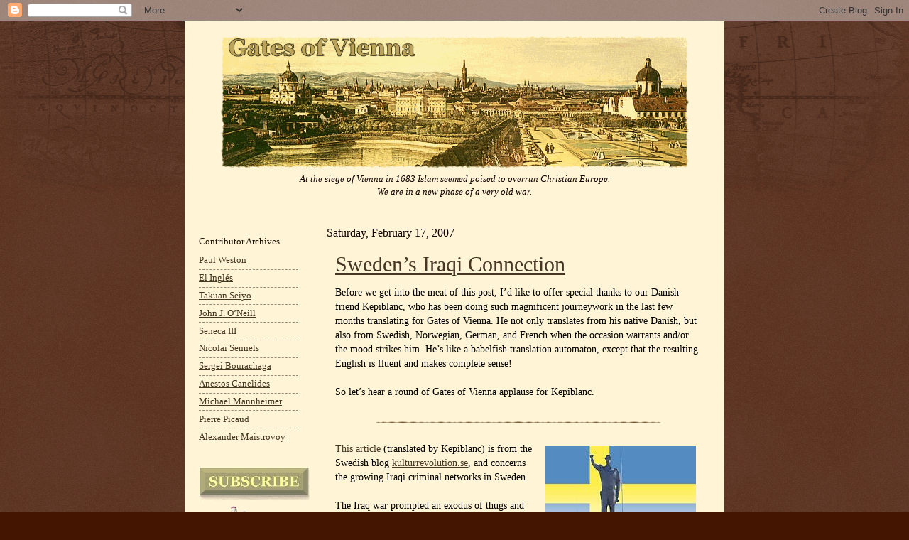

--- FILE ---
content_type: text/html; charset=UTF-8
request_url: https://gatesofvienna.blogspot.com/2007/02/swedens-iraqi-connection.html
body_size: 23864
content:
<!DOCTYPE html>
<html class='v2' dir='ltr' xmlns='http://www.w3.org/1999/xhtml' xmlns:b='http://www.google.com/2005/gml/b' xmlns:data='http://www.google.com/2005/gml/data' xmlns:expr='http://www.google.com/2005/gml/expr'>
<head>
<link href='https://www.blogger.com/static/v1/widgets/335934321-css_bundle_v2.css' rel='stylesheet' type='text/css'/>
<meta content='IE=EmulateIE7' http-equiv='X-UA-Compatible'/>
<meta content='width=1100' name='viewport'/>
<meta content='text/html; charset=UTF-8' http-equiv='Content-Type'/>
<meta content='blogger' name='generator'/>
<link href='https://gatesofvienna.blogspot.com/favicon.ico' rel='icon' type='image/x-icon'/>
<link href='http://gatesofvienna.blogspot.com/2007/02/swedens-iraqi-connection.html' rel='canonical'/>
<link rel="alternate" type="application/atom+xml" title="Gates of Vienna - Atom" href="https://gatesofvienna.blogspot.com/feeds/posts/default" />
<link rel="alternate" type="application/rss+xml" title="Gates of Vienna - RSS" href="https://gatesofvienna.blogspot.com/feeds/posts/default?alt=rss" />
<link rel="service.post" type="application/atom+xml" title="Gates of Vienna - Atom" href="https://www.blogger.com/feeds/8651944/posts/default" />

<!--Can't find substitution for tag [blog.ieCssRetrofitLinks]-->
<link href='http://chromatism.net/images/bar400.gif' rel='image_src'/>
<meta content='http://gatesofvienna.blogspot.com/2007/02/swedens-iraqi-connection.html' property='og:url'/>
<meta content='Sweden’s Iraqi Connection' property='og:title'/>
<meta content='Before we get into the meat of this post, I’d like to offer special thanks to our Danish friend Kepiblanc, who has been doing such magnifice...' property='og:description'/>
<meta content='https://lh3.googleusercontent.com/blogger_img_proxy/AEn0k_t8cYB3niuog1K92RKgm4WOZ5KN3d04OJtyoCb9TUC1n7KqMNRiIb4NiY97ylYfu2aFG43p6DJ_EixXVz5dnexReBV0xVaRgM5p=w1200-h630-p-k-no-nu' property='og:image'/>
<title>Gates of Vienna: Sweden&#8217;s Iraqi Connection</title>
<style id='page-skin-1' type='text/css'><!--
/*
-----------------------------------------------
Blogger    Template Style
Name:      Gates of Vienna Reloaded
Designers: Natalie Koshkina and Baron Bodissey
URL:       www.birdbrainblog.com
Notes:     Based on Josh Peterson's 'Watermark' at noaesthetic.com
----------------------------------------------- */
/* Variable definitions
====================
<Variable name="keycolor" description="Main Color" type="color" default="#c0a154"/>
<Group description="Page Text" selector=".main-inner">
<Variable name="body.font" description="Font" type="font"
default="normal normal 14px Arial, Tahoma, Helvetica, FreeSans, sans-serif"/>
<Variable name="body.text.color" description="Text Color" type="color" default="#333333"/>
</Group>
<Group description="Backgrounds" selector=".main-inner">
<Variable name="body.background.color" description="Outer Background" type="color" default="#c0a154"/>
<Variable name="footer.background.color" description="Footer Background" type="color" default="transparent"/>
</Group>
<Group description="Links" selector=".main-inner">
<Variable name="link.color" description="Link Color" type="color" default="#cc3300"/>
<Variable name="link.visited.color" description="Visited Color" type="color" default="#993322"/>
<Variable name="link.hover.color" description="Hover Color" type="color" default="#ff3300"/>
</Group>
<Group description="Blog Title" selector=".header">
<Variable name="header.font" description="Title Font" type="font"
default="normal normal 45px Georgia, Utopia, 'Palatino Linotype', Palatino, serif"/>
<Variable name="header.text.color" description="Title Color" type="color" default="#ffffff" />
<Variable name="description.text.color" description="Description Color" type="color"
default="#997755" />
</Group>
<Group description="Tabs Text" selector=".tabs-outer .PageList">
<Variable name="tabs.font" description="Font" type="font"
default="normal normal 20px Georgia, Utopia, 'Palatino Linotype', Palatino, serif"/>
<Variable name="tabs.text.color" description="Text Color" type="color" default="#473624"/>
<Variable name="tabs.selected.text.color" description="Selected Color" type="color" default="#000000"/>
</Group>
<Group description="Tabs Background" selector=".tabs-outer .PageList">
<Variable name="tabs.background.color" description="Background Color" type="color" default="transparent"/>
<Variable name="tabs.separator.color" description="Separator Color" type="color" default="#441500"/>
</Group>
<Group description="Date Header" selector=".Blog">
<Variable name="date.font" description="Font" type="font"
default="normal normal 16px Arial, Tahoma, Helvetica, FreeSans, sans-serif"/>
<Variable name="date.text.color" description="Text Color" type="color" default="#997755"/>
</Group>
<Group description="Post" selector=".post">
<Variable name="post.title.font" description="Title Font" type="font"
default="normal normal 24px Georgia, Utopia, 'Palatino Linotype', Palatino, serif"/>
<Variable name="post.background.color" description="Background Color" type="color" default="transparent"/>
<Variable name="post.border.color" description="Border Color" type="color" default="#ccbb99" />
</Group>
<Group description="Post Footer" selector=".post-footer">
<Variable name="post.footer.text.color" description="Text Color" type="color" default="#997755"/>
</Group>
<Group description="Gadgets" selector=".sidebar .widget">
<Variable name="widget.title.font" description="Title Font" type="font"
default="normal normal 20px Georgia, Utopia, 'Palatino Linotype', Palatino, serif"/>
<Variable name="widget.title.text.color" description="Title Color" type="color" default="#000000"/>
<Variable name="widget.alternate.text.color" description="Alternate Color" type="color" default="#777777"/>
</Group>
<Group description="Footer" selector=".footer-inner">
<Variable name="footer.text.color" description="Text Color" type="color" default="#332211"/>
<Variable name="footer.widget.title.text.color" description="Gadget Title Color" type="color" default="#211104"/>
</Group>
<Group description="Footer Links" selector=".footer-inner">
<Variable name="footer.link.color" description="Link Color" type="color" default="#473624"/>
<Variable name="footer.link.visited.color" description="Visited Color" type="color" default="#716e6c"/>
<Variable name="footer.link.hover.color" description="Hover Color" type="color" default="#956839"/>
</Group>
<Variable name="body.background" description="Body Background" type="background"
color="#441500" default="$(color) url(http://www.blogblog.com/1kt/watermark/body_background_birds.png) repeat scroll top left"/>
<Variable name="body.background.overlay" description="Overlay Background" type="background" color="#441500"
default="transparent url(http://www.blogblog.com/1kt/watermark/body_overlay_birds.png) no-repeat scroll top right"/>
<Variable name="body.background.overlay.height" description="Overlay Background Height" type="length" default="121px"/>
<Variable name="tabs.background.inner" description="Tabs Background Inner" type="url" default="none"/>
<Variable name="tabs.background.outer" description="Tabs Background Outer" type="url" default="none"/>
<Variable name="tabs.border.size" description="Tabs Border Size" type="length" default="0"/>
<Variable name="tabs.shadow.spread" description="Tabs Shadow Spread" type="length" default="0"/>
<Variable name="main.padding.top" description="Main Padding Top" type="length" default="15px"/>
<Variable name="main.cap.height" description="Main Cap Height" type="length" default="0"/>
<Variable name="main.cap.image" description="Main Cap Image" type="url" default="none"/>
<Variable name="main.cap.overlay" description="Main Cap Overlay" type="url" default="none"/>
<Variable name="main.background" description="Main Background" type="background"
default="transparent none no-repeat scroll top left"/>
<Variable name="post.background.url" description="Post Background URL" type="url"
default="url(http://www.blogblog.com/1kt/watermark/post_background_birds.png)"/>
<Variable name="post.border.size" description="Post Border Size" type="length" default="1px"/>
<Variable name="post.border.style" description="Post Border Style" type="string" default="dotted"/>
<Variable name="post.shadow.spread" description="Post Shadow Spread" type="length" default="0"/>
<Variable name="footer.background" description="Footer Background" type="background"
color="#110000" default="$(color) url(http://www.blogblog.com/1kt/watermark/body_background_navigator.png) repeat scroll top left"/>
<Variable name="startSide" description="Side where text starts in blog language" type="automatic" default="left"/>
<Variable name="endSide" description="Side where text ends in blog language" type="automatic" default="right"/>
*/
/* Use this with templates/1ktemplate-*.html */
/* Content
----------------------------------------------- */
body {
font: normal normal 14px Georgia, Utopia, 'Palatino Linotype', Palatino, serif;;
color: #332211;
background: #441500 url(//www.blogblog.com/1kt/watermark/body_background_navigator.png) repeat scroll top left;
}
blockquote {
color: #602000;
padding: 0 10px;
}
html body .content-outer {
min-width: 0;
max-width: 100%;
width: 100%;
}
.content-outer {
font-size: 92%;
}
a:link {
text-decoration:underline;
color: #473624;
}
a:visited {
text-decoration:underline;
color: #716e6c;
}
a:hover {
text-decoration:underline;
color: #956839;
}
.body-fauxcolumns .cap-top {
margin-top: 30px;
background: transparent url(//www.blogblog.com/1kt/watermark/body_overlay_navigator.png) no-repeat scroll top center;
height: 256px;
}
.content-inner {
padding: 0;
}
/* Header
----------------------------------------------- */
.header-inner .Header .titlewrapper,
.header-inner .Header .descriptionwrapper {
padding-left: 20px;
padding-right: 20px;
}
.Header h1 {
font: normal normal 45px Georgia, Utopia, 'Palatino Linotype', Palatino, serif;
color: #ffffff;
text-shadow: 2px 2px rgba(0, 0, 0, .1);
}
.Header h1 a {
color: #ffffff;
}
.Header .description {
font-size: 100%;
color: #110000;
font-style: italic;
}
.Header {
background-color: #fff5d6;
}
/* Tabs
----------------------------------------------- */
.tabs-inner .section {
margin: 0 20px;
}
.tabs-inner .PageList, .tabs-inner .LinkList, .tabs-inner .Labels {
margin-left: -11px;
margin-right: -11px;
background-color: transparent;
border-top: 0 solid #ffffff;
border-bottom: 0 solid #ffffff;
-moz-box-shadow: 0 0 0 rgba(0, 0, 0, .3);
-webkit-box-shadow: 0 0 0 rgba(0, 0, 0, .3);
-goog-ms-box-shadow: 0 0 0 rgba(0, 0, 0, .3);
box-shadow: 0 0 0 rgba(0, 0, 0, .3);
}
.tabs-inner .PageList .widget-content,
.tabs-inner .LinkList .widget-content,
.tabs-inner .Labels .widget-content {
margin: -3px -11px;
background: transparent none  no-repeat scroll right;
}
.tabs-inner .widget ul {
padding: 2px 25px;
max-height: 34px;
background: transparent none no-repeat scroll left;
}
.tabs-inner .widget li {
border: none;
}
.tabs-inner .widget li a {
display: inline-block;
padding: .25em 1em;
font: normal normal 20px Georgia, Utopia, 'Palatino Linotype', Palatino, serif;
color: #ffcc77;
border-right: 1px solid #776655;
}
.tabs-inner .widget li:first-child a {
border-left: 1px solid #776655;
}
.tabs-inner .widget li.selected a, .tabs-inner .widget li a:hover {
color: #ffffff;
}
/* Headings
----------------------------------------------- */
h2 {
font: normal normal 13px Georgia, Utopia, 'Palatino Linotype', Palatino, serif;;
color: #211104;
margin: 0 0 .5em;
}
h2.date-header {
font: normal normal 16px Georgia, Utopia, 'Palatino Linotype', Palatino, serif;;
color: #110000;
}
/* Main
----------------------------------------------- */
.main-inner .column-center-inner,
.main-inner .column-left-inner,
.main-inner .column-right-inner {
padding: 0 5px;
}
.main-outer {
margin-top: 0;
background: transparent none no-repeat scroll top left;
}
.main-inner {
padding-top: 15px;
background-color: #fff5d6;
}
.main-cap-top {
position: relative;
}
.main-cap-top .cap-right {
position: absolute;
height: 0;
width: 100%;
bottom: 0;
background: transparent none repeat-x scroll bottom center;
}
.main-cap-top .cap-left {
position: absolute;
height: 245px;
width: 280px;
right: 0;
bottom: 0;
background: transparent none no-repeat scroll bottom left;
}
/* Posts
----------------------------------------------- */
.post-outer {
padding: 10px 12px;
margin: 0 0 25px;
background: #fff5d6;
border: none
-moz-box-shadow: 0 0 0 rgba(0, 0, 0, .1);
-webkit-box-shadow: 0 0 0 rgba(0, 0, 0, .1);
-goog-ms-box-shadow: 0 0 0 rgba(0, 0, 0, .1);
box-shadow: 0 0 0 rgba(0, 0, 0, .1);
}
h3.post-title {
font: normal normal 30px Georgia, Utopia, 'Palatino Linotype', Palatino, serif;
margin: 0;
}
.comments h4 {
font: normal normal 30px Georgia, Utopia, 'Palatino Linotype', Palatino, serif;
margin: 1em 0 0;
}
.post-body {
color: #000000;
font-size: 105%;
line-height: 1.5;
position: relative;
}
.post-header {
margin: 0 0 1em;
color: #332211;
}
.post-footer {
margin: 10px 0 0;
padding: 10px 0 0;
color: #332211;
border-top: dashed 1px #998877;
}
#blog-pager {
font-size: 140%
}
#comments .comment-author {
padding-top: 1.5em;
border-top: dashed 1px #998877;
background-position: 0 1.5em;
}
#comments .comment-author:first-child {
padding-top: 0;
border-top: none;
}
.avatar-image-container {
margin: .2em 0 0;
}
/* Widgets
----------------------------------------------- */
.widget ul, .widget #ArchiveList ul.flat {
padding: 0;
list-style: none;
font-family: Georgia;
font-size: 9.5pt;
}
.widget ul li, .widget #ArchiveList ul.flat li {
padding: .35em 0;
text-indent: 0;
border-top: dashed 1px #998877;
}
.widget ul li:first-child, .widget #ArchiveList ul.flat li:first-child {
border-top: none;
}
.widget .post-body ul {
list-style: disc;
}
.widget .post-body ul li {
border: none;
}
.widget .zippy {
color: #998877;
}
.post-body img, .post-body .tr-caption-container, .Profile img, .Image img,
.BlogList .item-thumbnail img {
padding: 5px;
}
.post-body img, .post-body .tr-caption-container {
padding: 0px;
}
.post-body .tr-caption-container {
color: #333333;
}
.post-body .tr-caption-container img {
padding: 0;
background: transparent;
border: none;
-moz-box-shadow: 0 0 0 rgba(0, 0, 0, .1);
-webkit-box-shadow: 0 0 0 rgba(0, 0, 0, .1);
-goog-ms-box-shadow: 0 0 0 rgba(0, 0, 0, .1);
box-shadow: 0 0 0 rgba(0, 0, 0, .1);
}
/* Footer
----------------------------------------------- */
.footer-outer {
color:#ffffff;
background: #110000 url(//www.blogblog.com/1kt/watermark/body_background_navigator.png) repeat scroll top left;
}
.footer-outer a {
color: #ffcc66;
}
.footer-outer a:visited {
color: #ff9966;
}
.footer-outer a:hover {
color: #956839;
}
.footer-outer .widget h2 {
color: #211104;
}
#header-inner img {margin: 0 auto !important;}
#header-inner {text-align:center !important;} /*include this line if you are using Template Designer*/

--></style>
<style id='template-skin-1' type='text/css'><!--
body {
min-width: 760px;
}
.content-outer, .content-fauxcolumn-outer, .region-inner {
min-width: 760px;
max-width: 760px;
_width: 760px;
}
.main-inner .columns {
padding-left: 180px;
padding-right: 0px;
}
.main-inner .fauxcolumn-center-outer {
left: 180px;
right: 0px;
/* IE6 does not respect left and right together */
_width: expression(this.parentNode.offsetWidth -
parseInt("180px") -
parseInt("0px") + 'px');
}
.main-inner .fauxcolumn-left-outer {
width: 180px;
}
.main-inner .fauxcolumn-right-outer {
width: 0px;
}
.main-inner .column-left-outer {
width: 180px;
right: 100%;
margin-left: -180px;
}
.main-inner .column-right-outer {
width: 0px;
margin-right: -0px;
}
#layout {
min-width: 0;
}
#layout .content-outer {
min-width: 0;
width: 800px;
}
#layout .region-inner {
min-width: 0;
width: auto;
}
--></style>
<!--COMM-NUM-STARTS-->
<style type='text/css'>
.comm-num a:link, .comm-num a:visited {
color: #29303B
text-decoration: none !important;
width: 50px;
height: 48px;
float: right;
display: block;
margin-right: 5px;
margin-top: -15px; /*comments-counter position*/
text-align: center;
font-family: Georgia; 'Times New Roman';
font-size: 15px;
font-weight: normal;
}

.comm-num a:hover, .comm-num a:active {
color: gray !important;
text-decoration: none !important;
}
</style>
<!--COMM-NUM-STOPS-->
<link href='http://ifps-images.s3.amazonaws.com/wp-content/uploads/sobieski.ico' rel='shortcut icon'/>
<link href="//ifps-images.s3.amazonaws.com/wp-content/uploads/sobieski.ico" rel="icon">
<link href='https://www.blogger.com/dyn-css/authorization.css?targetBlogID=8651944&amp;zx=8c4efdaf-ee7d-43da-864e-91addf15de57' media='none' onload='if(media!=&#39;all&#39;)media=&#39;all&#39;' rel='stylesheet'/><noscript><link href='https://www.blogger.com/dyn-css/authorization.css?targetBlogID=8651944&amp;zx=8c4efdaf-ee7d-43da-864e-91addf15de57' rel='stylesheet'/></noscript>
<meta name='google-adsense-platform-account' content='ca-host-pub-1556223355139109'/>
<meta name='google-adsense-platform-domain' content='blogspot.com'/>

</head>
<body class='loading'>
<div class='navbar section' id='navbar'><div class='widget Navbar' data-version='1' id='Navbar1'><script type="text/javascript">
    function setAttributeOnload(object, attribute, val) {
      if(window.addEventListener) {
        window.addEventListener('load',
          function(){ object[attribute] = val; }, false);
      } else {
        window.attachEvent('onload', function(){ object[attribute] = val; });
      }
    }
  </script>
<div id="navbar-iframe-container"></div>
<script type="text/javascript" src="https://apis.google.com/js/platform.js"></script>
<script type="text/javascript">
      gapi.load("gapi.iframes:gapi.iframes.style.bubble", function() {
        if (gapi.iframes && gapi.iframes.getContext) {
          gapi.iframes.getContext().openChild({
              url: 'https://www.blogger.com/navbar/8651944?po\x3d2667664396717315464\x26origin\x3dhttps://gatesofvienna.blogspot.com',
              where: document.getElementById("navbar-iframe-container"),
              id: "navbar-iframe"
          });
        }
      });
    </script><script type="text/javascript">
(function() {
var script = document.createElement('script');
script.type = 'text/javascript';
script.src = '//pagead2.googlesyndication.com/pagead/js/google_top_exp.js';
var head = document.getElementsByTagName('head')[0];
if (head) {
head.appendChild(script);
}})();
</script>
</div></div>
<div class='body-fauxcolumns'>
<div class='fauxcolumn-outer body-fauxcolumn-outer'>
<div class='cap-top'>
<div class='cap-left'></div>
<div class='cap-right'></div>
</div>
<div class='fauxborder-left'>
<div class='fauxborder-right'></div>
<div class='fauxcolumn-inner'>
</div>
</div>
<div class='cap-bottom'>
<div class='cap-left'></div>
<div class='cap-right'></div>
</div>
</div>
</div>
<div class='content'>
<div class='content-fauxcolumns'>
<div class='fauxcolumn-outer content-fauxcolumn-outer'>
<div class='cap-top'>
<div class='cap-left'></div>
<div class='cap-right'></div>
</div>
<div class='fauxborder-left'>
<div class='fauxborder-right'></div>
<div class='fauxcolumn-inner'>
</div>
</div>
<div class='cap-bottom'>
<div class='cap-left'></div>
<div class='cap-right'></div>
</div>
</div>
</div>
<div class='content-outer'>
<div class='content-cap-top cap-top'>
<div class='cap-left'></div>
<div class='cap-right'></div>
</div>
<div class='fauxborder-left content-fauxborder-left'>
<div class='fauxborder-right content-fauxborder-right'></div>
<div class='content-inner'>
<header>
<div class='header-outer'>
<div class='header-cap-top cap-top'>
<div class='cap-left'></div>
<div class='cap-right'></div>
</div>
<div class='fauxborder-left header-fauxborder-left'>
<div class='fauxborder-right header-fauxborder-right'></div>
<div class='region-inner header-inner'>
<div class='header section' id='header'><div class='widget Header' data-version='1' id='Header1'>
<div id='header-inner'>
<a href='https://gatesofvienna.blogspot.com/' style='display: block'>
<img alt="Gates of Vienna" height="207px; " id="Header1_headerimg" src="https://lh3.googleusercontent.com/blogger_img_proxy/AEn0k_uIF3l867a_M-ax5bKvkYH-uYM6tJ9zVyMiesUCIvoB7FabYv5d3LQ0R1kT74HBbzfF_DcO_KQJjED-N3E0P7Ya7DRUn7LqhpfyqPA=s0-d" style="display: block" width="659px; ">
</a>
<div class='descriptionwrapper'>
<p class='description'><span>At the siege of Vienna in 1683 Islam seemed poised to overrun Christian Europe.<br>We are in a new phase of a very old war.</span></p>
</div>
</div>
</div></div>
</div>
</div>
<div class='header-cap-bottom cap-bottom'>
<div class='cap-left'></div>
<div class='cap-right'></div>
</div>
</div>
</header>
<div class='tabs-outer'>
<div class='tabs-cap-top cap-top'>
<div class='cap-left'></div>
<div class='cap-right'></div>
</div>
<div class='fauxborder-left tabs-fauxborder-left'>
<div class='fauxborder-right tabs-fauxborder-right'></div>
<div class='region-inner tabs-inner'>
<div class='tabs no-items section' id='crosscol'></div>
<div class='tabs no-items section' id='crosscol-overflow'></div>
</div>
</div>
<div class='tabs-cap-bottom cap-bottom'>
<div class='cap-left'></div>
<div class='cap-right'></div>
</div>
</div>
<div class='main-outer'>
<div class='main-cap-top cap-top'>
<div class='cap-left'></div>
<div class='cap-right'></div>
</div>
<div class='fauxborder-left main-fauxborder-left'>
<div class='fauxborder-right main-fauxborder-right'></div>
<div class='region-inner main-inner'>
<div class='columns fauxcolumns'>
<div class='fauxcolumn-outer fauxcolumn-center-outer'>
<div class='cap-top'>
<div class='cap-left'></div>
<div class='cap-right'></div>
</div>
<div class='fauxborder-left'>
<div class='fauxborder-right'></div>
<div class='fauxcolumn-inner'>
</div>
</div>
<div class='cap-bottom'>
<div class='cap-left'></div>
<div class='cap-right'></div>
</div>
</div>
<div class='fauxcolumn-outer fauxcolumn-left-outer'>
<div class='cap-top'>
<div class='cap-left'></div>
<div class='cap-right'></div>
</div>
<div class='fauxborder-left'>
<div class='fauxborder-right'></div>
<div class='fauxcolumn-inner'>
</div>
</div>
<div class='cap-bottom'>
<div class='cap-left'></div>
<div class='cap-right'></div>
</div>
</div>
<div class='fauxcolumn-outer fauxcolumn-right-outer'>
<div class='cap-top'>
<div class='cap-left'></div>
<div class='cap-right'></div>
</div>
<div class='fauxborder-left'>
<div class='fauxborder-right'></div>
<div class='fauxcolumn-inner'>
</div>
</div>
<div class='cap-bottom'>
<div class='cap-left'></div>
<div class='cap-right'></div>
</div>
</div>
<!-- corrects IE6 width calculation -->
<div class='columns-inner'>
<div class='column-center-outer'>
<div class='column-center-inner'>
<div class='main section' id='main'><div class='widget Blog' data-version='1' id='Blog1'>
<div class='blog-posts hfeed'>

          <div class="date-outer">
        
<h2 class='date-header'><span>Saturday, February 17, 2007</span></h2>

          <div class="date-posts">
        
<div class='post-outer'>
<div class='post hentry'>
<a name='2667664396717315464'></a>
<h3 class='post-title entry-title'>
<a href='https://gatesofvienna.blogspot.com/2007/02/swedens-iraqi-connection.html'>Sweden&#8217;s Iraqi Connection</a>
</h3>
<div class='post-header'>
<div class='post-header-line-1'></div>
</div>
<div class='post-body entry-content'>
Before we get into the meat of this post, I&#8217;d like to offer special thanks to our Danish friend Kepiblanc, who has been doing such magnificent journeywork in the last few months translating for Gates of Vienna. He not only translates from his native Danish, but also from Swedish, Norwegian, German, and French when the occasion warrants and/or the mood strikes him. He&#8217;s like a babelfish translation automaton, except that the resulting English is fluent and makes complete sense!<br /><br />So let&#8217;s hear a round of Gates of Vienna applause for Kepiblanc.<br /><br /><center><img border="0" src="https://lh3.googleusercontent.com/blogger_img_proxy/AEn0k_t8cYB3niuog1K92RKgm4WOZ5KN3d04OJtyoCb9TUC1n7KqMNRiIb4NiY97ylYfu2aFG43p6DJ_EixXVz5dnexReBV0xVaRgM5p=s0-d"></center><br /><img align="right" alt="Saddam’s people in Sweden" border="0" hspace="8" src="https://lh3.googleusercontent.com/blogger_img_proxy/AEn0k_uX55Qw1HJZJJZQbehyhrZMZsO-sOBNcRhqPkoU0eLWQnFGd4Jn289v8J3ZrZney7WK3vxsZVp3tzKMiK8rjx-ngwX-31Z9isVH51Kx-cAiISxhqVBNjnEQOg=s0-d" vspace="5"><a href="http://kulturrevolution.wordpress.com/2007/02/15/passforfalskningar-och-brottslighet" target="_blank">This article</a> (translated by Kepiblanc) is from the Swedish blog <a href="http://kulturrevolution.wordpress.com/" target="_blank">kulturrevolution.se</a>, and concerns the growing Iraqi criminal networks in Sweden.<br /><br />The Iraq war prompted an exodus of thugs and criminals from Iraq, particularly those who had previously been employed by Saddam&#8217;s Mukhabarat. According to Brynte Cronsköld &#8212; who is a Crime Inspector with the Swedish Customs Service &#8212; the shrewd Baathist refugees have learned to game Sweden&#8217;s asylum system, as so many questionable Third World &#8220;refugees&#8221; have done before them.<br /><br /><blockquote><b>Counterfeit Passports and Crime<br />by Brynte Cronsköld<br />February 15, 2007</b><br /><br />On February 14th Carl-Robert Lindgren wrote about the extensive forgery of passports practiced by the Iraqi embassy during recent years, and the indifference of Swedish authorities towards it. In and of itself it is serious enough, though hardly surprising, given the present state of affairs in Iraq and Sweden.<br /><br />Hiding behind this is something that is very disturbing from the perspective of law enforcement. Given the enormous influx into Sweden of Iraqis carrying fake ID documents, all indications point to a repetition of the disastrous mistakes made during the early nineties. When Yugoslavia fell apart, a lot of people came to Sweden and were given residence permits. Within this stream of refugees we received a substantial portion of Tito&#8217;s Security Service with all the attendant consequences. Without any doubt they arrived with faked papers and &#8212; just as happens today &#8212; there were no obstacles to getting a permanent residence permit, even though Swedish Security, the military, the Customs Service, and police were very well aware of those people&#8217;s true identity. Some of them should rightfully face a War Crimes Tribunal &#8212; which explains some of the brutality we&#8217;ve seen in the criminal underground during the latest fifteen years.</blockquote><span class="fullpost">- - - - - - - - - -<br /><blockquote>With their experience, know-how, and contacts, they very quickly established themselves within organized crime. What this means became evident when Customs noticed their expert trafficking in drug, weapons, liquor, and cigarettes. More than a decade later the problems remain unresolved. To the contrary, Yugoslav criminals are now so deeply embedded in Swedish society that the problem is impossible to cure. Some agencies (police, customs etc.) actually tried to stop them, while others (immigration, courts, lawyers) helped and protected them by handing out citizenships like RFSU [Swedish Birth and Prevention Council &#8212; translator.] hands out condoms. If some of those key criminal actors disappeared from time to time it was solely due to mutual intramural killings, rather than Swedish law enforcement.<br /><br />Now, with Iraq falling apart, history repeats itself. Parts of the old regime&#8217;s security apparatus &#8212; and not a very nice part at that, even compared with other dictatorships &#8212; have already arrived. Nobody should maintain the illusion that new criminal networks are not under construction and that Swedish authorities don&#8217;t know about it. All this could have been avoided had we demanded valid passports and revoked the Iraqi embassy&#8217;s permission to issue them, at least for the time being.  In reality the distribution of passports has been an incubator for serious crime and terrorism throughout the Western world, and it&#8217;s a disgrace that Sweden has let it happen.<br /><br />Within this organized crime there are other forces besides pure greed. Ethnic, cultural and &#8212; not least &#8212; religious factors contribute dynamics that are incomprehensible to Swedes, and unmanageable by law enforcement authorities. We will have to live with the consequences of this for decades.</blockquote><br /><center><img border="0" src="https://lh3.googleusercontent.com/blogger_img_proxy/AEn0k_t8cYB3niuog1K92RKgm4WOZ5KN3d04OJtyoCb9TUC1n7KqMNRiIb4NiY97ylYfu2aFG43p6DJ_EixXVz5dnexReBV0xVaRgM5p=s0-d"></center><br />Hat tip: Reader LN, via email.</span>
<div style='clear: both;'></div>
</div>
<div class='post-footer'>
<div class='post-footer-line post-footer-line-1'><span class='post-author vcard'>
Posted by
<span class='fn'>Baron Bodissey</span>
</span>
<span class='post-timestamp'>
at
<a class='timestamp-link' href='https://gatesofvienna.blogspot.com/2007/02/swedens-iraqi-connection.html' rel='bookmark' title='permanent link'><abbr class='published' title='2007-02-17T11:12:00-05:00'>2/17/2007 11:12:00 AM</abbr></a>
</span>
<span class='post-comment-link'>
</span>
<span class='post-icons'>
<span class='item-action'>
<a href='https://www.blogger.com/email-post/8651944/2667664396717315464' title='Email Post'>
<img alt="" class="icon-action" height="13" src="//img1.blogblog.com/img/icon18_email.gif" width="18">
</a>
</span>
<span class='item-control blog-admin pid-2063860777'>
<a href='https://www.blogger.com/post-edit.g?blogID=8651944&postID=2667664396717315464&from=pencil' title='Edit Post'>
<img alt='' class='icon-action' height='18' src='https://resources.blogblog.com/img/icon18_edit_allbkg.gif' width='18'/>
</a>
</span>
</span>
<div class='post-share-buttons'>
<a class='goog-inline-block share-button sb-email' href='https://www.blogger.com/share-post.g?blogID=8651944&postID=2667664396717315464&target=email' target='_blank' title='Email This'><span class='share-button-link-text'>Email This</span></a><a class='goog-inline-block share-button sb-blog' href='https://www.blogger.com/share-post.g?blogID=8651944&postID=2667664396717315464&target=blog' onclick='window.open(this.href, "_blank", "height=270,width=475"); return false;' target='_blank' title='BlogThis!'><span class='share-button-link-text'>BlogThis!</span></a><a class='goog-inline-block share-button sb-twitter' href='https://www.blogger.com/share-post.g?blogID=8651944&postID=2667664396717315464&target=twitter' target='_blank' title='Share to X'><span class='share-button-link-text'>Share to X</span></a><a class='goog-inline-block share-button sb-facebook' href='https://www.blogger.com/share-post.g?blogID=8651944&postID=2667664396717315464&target=facebook' onclick='window.open(this.href, "_blank", "height=430,width=640"); return false;' target='_blank' title='Share to Facebook'><span class='share-button-link-text'>Share to Facebook</span></a><a class='goog-inline-block share-button sb-pinterest' href='https://www.blogger.com/share-post.g?blogID=8651944&postID=2667664396717315464&target=pinterest' target='_blank' title='Share to Pinterest'><span class='share-button-link-text'>Share to Pinterest</span></a>
</div>
</div>
<div class='post-footer-line post-footer-line-2'><span class='post-labels'>
</span>
</div>
<div class='post-footer-line post-footer-line-3'><span class='post-location'>
</span>
</div>
</div>
</div>
<div class='comments' id='comments'>
<a name='comments'></a>
<h4>
5
comments:
        
</h4>
<div id='Blog1_comments-block-wrapper'>
<dl class='avatar-comment-indent' id='comments-block'>
<script type='text/javascript'>var CommentsCounter=0;</script>
<dt class='comment-author ' id='c3266008623494969950'>
<a name='c3266008623494969950'></a>
<div class="avatar-image-container vcard"><span dir="ltr"><a href="https://www.blogger.com/profile/17688001023588334672" target="" rel="nofollow" onclick="" class="avatar-hovercard" id="av-3266008623494969950-17688001023588334672"><img src="https://resources.blogblog.com/img/blank.gif" width="35" height="35" class="delayLoad" style="display: none;" longdesc="" alt="" title="Harrison">

<noscript><img src="" width="35" height="35" class="photo" alt=""></noscript></a></span></div>
<a href='https://www.blogger.com/profile/17688001023588334672' rel='nofollow'>Harrison</a>
said...
<span class='comm-num'>
<a href='https://gatesofvienna.blogspot.com/2007/02/swedens-iraqi-connection.html?showComment=1171770180000#c3266008623494969950' title='Comment Link'>
<script type='text/javascript'>
CommentsCounter=CommentsCounter+1;
document.write(CommentsCounter)
</script>
</a>
</span>
</dt>
<dd class='comment-body' id='Blog1_cmt-3266008623494969950'>
<p>Herr Kepiblanc übersetzt sehr gut! Vielen Dank!<BR/><BR/>One wonders if even al-Sadr could have passed Swedish customs with nary a hitch.<BR/><BR/>Even as we speak, Iraqi refugees are being prepped for admission into the US - and yet somehow there is a lack of faith in our Congress that we could do better than our Swedish counterparts here.<BR/><BR/>Criminal networks are pervasive and gel miscibly with insurgency networks. The entrenchment of such networks will pose catastrophic, endemic problems for Sweden. <A HREF="http://gotfetch.blogspot.com/2007/01/crime-and-punishment-redux.html" REL="nofollow">Defanging and disrupting</A> the virulent fusion of organised crime and ideological Dhimmification will require gargantuan efforts that seem to be wanting of these governments.</p>
</dd>
<dd class='comment-footer'>
<span class='comment-timestamp'>
<a href='https://gatesofvienna.blogspot.com/2007/02/swedens-iraqi-connection.html?showComment=1171770180000#c3266008623494969950' title='comment permalink'>
2/17/2007 10:43 PM
</a>
<span class='item-control blog-admin pid-13129380'>
<a class='comment-delete' href='https://www.blogger.com/comment/delete/8651944/3266008623494969950' title='Delete Comment'>
<img src='https://resources.blogblog.com/img/icon_delete13.gif'/>
</a>
</span>
</span>
</dd>
<dt class='comment-author ' id='c6929800752981369082'>
<a name='c6929800752981369082'></a>
<div class="avatar-image-container vcard"><span dir="ltr"><a href="https://www.blogger.com/profile/00786470726332272129" target="" rel="nofollow" onclick="" class="avatar-hovercard" id="av-6929800752981369082-00786470726332272129"><img src="https://resources.blogblog.com/img/blank.gif" width="35" height="35" class="delayLoad" style="display: none;" longdesc="//blogger.googleusercontent.com/img/b/R29vZ2xl/AVvXsEiwKN_-ClY9l5sk3IJmj0tDxRfoiQb1HYhdhSQbMRUKybXkd3iIixeq9V1xi66-2eLLK7EFdLWIXHHjdwRGrLzR65ULu3tcU8ZWPfaNJSUB7yBaRddyhgYHvbMky57-wQ/s45-c/sonic.gif" alt="" title="Captain USpace">

<noscript><img src="//blogger.googleusercontent.com/img/b/R29vZ2xl/AVvXsEiwKN_-ClY9l5sk3IJmj0tDxRfoiQb1HYhdhSQbMRUKybXkd3iIixeq9V1xi66-2eLLK7EFdLWIXHHjdwRGrLzR65ULu3tcU8ZWPfaNJSUB7yBaRddyhgYHvbMky57-wQ/s45-c/sonic.gif" width="35" height="35" class="photo" alt=""></noscript></a></span></div>
<a href='https://www.blogger.com/profile/00786470726332272129' rel='nofollow'>Captain USpace</a>
said...
<span class='comm-num'>
<a href='https://gatesofvienna.blogspot.com/2007/02/swedens-iraqi-connection.html?showComment=1171776120000#c6929800752981369082' title='Comment Link'>
<script type='text/javascript'>
CommentsCounter=CommentsCounter+1;
document.write(CommentsCounter)
</script>
</a>
</span>
</dt>
<dd class='comment-body' id='Blog1_cmt-6929800752981369082'>
<p>This is very pathetic but certainly consistent with Sweden's self-destructive goals of extreme multiculturalism.<BR/><BR/><BR/>absurd thought -<BR/>God of the Universe<BR/>says foreigners are BEST<BR/><BR/>supported by liberals<BR/>criminals deserve a chance<BR/>.</p>
</dd>
<dd class='comment-footer'>
<span class='comment-timestamp'>
<a href='https://gatesofvienna.blogspot.com/2007/02/swedens-iraqi-connection.html?showComment=1171776120000#c6929800752981369082' title='comment permalink'>
2/18/2007 12:22 AM
</a>
<span class='item-control blog-admin pid-1184039933'>
<a class='comment-delete' href='https://www.blogger.com/comment/delete/8651944/6929800752981369082' title='Delete Comment'>
<img src='https://resources.blogblog.com/img/icon_delete13.gif'/>
</a>
</span>
</span>
</dd>
<dt class='comment-author ' id='c1034173618149166234'>
<a name='c1034173618149166234'></a>
<div class="avatar-image-container avatar-stock"><span dir="ltr"><a href="https://www.blogger.com/profile/14953764681138008576" target="" rel="nofollow" onclick="" class="avatar-hovercard" id="av-1034173618149166234-14953764681138008576"><img src="//www.blogger.com/img/blogger_logo_round_35.png" width="35" height="35" alt="" title="Asger Trier Engberg">

</a></span></div>
<a href='https://www.blogger.com/profile/14953764681138008576' rel='nofollow'>Asger Trier Engberg</a>
said...
<span class='comm-num'>
<a href='https://gatesofvienna.blogspot.com/2007/02/swedens-iraqi-connection.html?showComment=1171833000000#c1034173618149166234' title='Comment Link'>
<script type='text/javascript'>
CommentsCounter=CommentsCounter+1;
document.write(CommentsCounter)
</script>
</a>
</span>
</dt>
<dd class='comment-body' id='Blog1_cmt-1034173618149166234'>
<p>Tak for arbejdsindsatsen Kepiblanc :-)</p>
</dd>
<dd class='comment-footer'>
<span class='comment-timestamp'>
<a href='https://gatesofvienna.blogspot.com/2007/02/swedens-iraqi-connection.html?showComment=1171833000000#c1034173618149166234' title='comment permalink'>
2/18/2007 4:10 PM
</a>
<span class='item-control blog-admin pid-1592799925'>
<a class='comment-delete' href='https://www.blogger.com/comment/delete/8651944/1034173618149166234' title='Delete Comment'>
<img src='https://resources.blogblog.com/img/icon_delete13.gif'/>
</a>
</span>
</span>
</dd>
<dt class='comment-author ' id='c3867650677196616423'>
<a name='c3867650677196616423'></a>
<div class="avatar-image-container avatar-stock"><span dir="ltr"><a href="https://www.blogger.com/profile/14912545029416513061" target="" rel="nofollow" onclick="" class="avatar-hovercard" id="av-3867650677196616423-14912545029416513061"><img src="//www.blogger.com/img/blogger_logo_round_35.png" width="35" height="35" alt="" title="History Snark">

</a></span></div>
<a href='https://www.blogger.com/profile/14912545029416513061' rel='nofollow'>History Snark</a>
said...
<span class='comm-num'>
<a href='https://gatesofvienna.blogspot.com/2007/02/swedens-iraqi-connection.html?showComment=1171842660000#c3867650677196616423' title='Comment Link'>
<script type='text/javascript'>
CommentsCounter=CommentsCounter+1;
document.write(CommentsCounter)
</script>
</a>
</span>
</dt>
<dd class='comment-body' id='Blog1_cmt-3867650677196616423'>
<p>Oh come on all you meanies!  These people are, just like their Titoist predeccesors, innocent people trying to make a new start in a land that has opened it's heart to them, and understands how unfortunate these poor folks are.</p>
</dd>
<dd class='comment-footer'>
<span class='comment-timestamp'>
<a href='https://gatesofvienna.blogspot.com/2007/02/swedens-iraqi-connection.html?showComment=1171842660000#c3867650677196616423' title='comment permalink'>
2/18/2007 6:51 PM
</a>
<span class='item-control blog-admin pid-75881198'>
<a class='comment-delete' href='https://www.blogger.com/comment/delete/8651944/3867650677196616423' title='Delete Comment'>
<img src='https://resources.blogblog.com/img/icon_delete13.gif'/>
</a>
</span>
</span>
</dd>
<dt class='comment-author ' id='c2181507594856489566'>
<a name='c2181507594856489566'></a>
<div class="avatar-image-container vcard"><span dir="ltr"><a href="https://www.blogger.com/profile/01569907685473589573" target="" rel="nofollow" onclick="" class="avatar-hovercard" id="av-2181507594856489566-01569907685473589573"><img src="https://resources.blogblog.com/img/blank.gif" width="35" height="35" class="delayLoad" style="display: none;" longdesc="//blogger.googleusercontent.com/img/b/R29vZ2xl/AVvXsEj5tVaKx2l_jxjRc3tDwkJcdD5W4ohNuV3Y2XHnX4gM_Et3hQUDFxh1ej5jgfvXUGDoT1oub7voOR0v8OBcb8AMSZaQE28DUko83as_c5d9LqtZ2Zo4GvKEt5mIQ5JA0w/s45-c/moboom.GIF" alt="" title="Profitsbeard">

<noscript><img src="//blogger.googleusercontent.com/img/b/R29vZ2xl/AVvXsEj5tVaKx2l_jxjRc3tDwkJcdD5W4ohNuV3Y2XHnX4gM_Et3hQUDFxh1ej5jgfvXUGDoT1oub7voOR0v8OBcb8AMSZaQE28DUko83as_c5d9LqtZ2Zo4GvKEt5mIQ5JA0w/s45-c/moboom.GIF" width="35" height="35" class="photo" alt=""></noscript></a></span></div>
<a href='https://www.blogger.com/profile/01569907685473589573' rel='nofollow'>Profitsbeard</a>
said...
<span class='comm-num'>
<a href='https://gatesofvienna.blogspot.com/2007/02/swedens-iraqi-connection.html?showComment=1171896180000#c2181507594856489566' title='Comment Link'>
<script type='text/javascript'>
CommentsCounter=CommentsCounter+1;
document.write(CommentsCounter)
</script>
</a>
</span>
</dt>
<dd class='comment-body' id='Blog1_cmt-2181507594856489566'>
<p>7,000 Iraqi "refugees" are being invited to infiltrate ...er, <I>relocate to</I>... America.<BR/><BR/>And 10,000 Saudi "students are invited to come learn the high-tech ways of the naive infidels dogs... er, <I>the regular Americans</I>.<BR/><BR/>All with the smug sanction of our crooked, self-serving political whores... er, I mean <I>Congress and Administration</I>.<BR/><BR/><B>CUE SOUNDTRACK THEME</B>: "<I>Suicide Is Painless</I>".</p>
</dd>
<dd class='comment-footer'>
<span class='comment-timestamp'>
<a href='https://gatesofvienna.blogspot.com/2007/02/swedens-iraqi-connection.html?showComment=1171896180000#c2181507594856489566' title='comment permalink'>
2/19/2007 9:43 AM
</a>
<span class='item-control blog-admin pid-1025258243'>
<a class='comment-delete' href='https://www.blogger.com/comment/delete/8651944/2181507594856489566' title='Delete Comment'>
<img src='https://resources.blogblog.com/img/icon_delete13.gif'/>
</a>
</span>
</span>
</dd>
</dl>
</div>
<p class='comment-footer'>
<a href='https://www.blogger.com/comment/fullpage/post/8651944/2667664396717315464' onclick='javascript:window.open(this.href, "bloggerPopup", "toolbar=0,location=0,statusbar=1,menubar=0,scrollbars=yes,width=640,height=500"); return false;'>Post a Comment</a>
</p>
<div id='backlinks-container'>
<div id='Blog1_backlinks-container'>
</div>
</div>
</div>
</div>

        </div></div>
      
</div>
<div class='blog-pager' id='blog-pager'>
<span id='blog-pager-newer-link'>
<a class='blog-pager-newer-link' href='https://gatesofvienna.blogspot.com/2007/02/multicultural-paradise.html' id='Blog1_blog-pager-newer-link' title='Newer Post'>Newer Post</a>
</span>
<span id='blog-pager-older-link'>
<a class='blog-pager-older-link' href='https://gatesofvienna.blogspot.com/2007/02/electric-cake.html' id='Blog1_blog-pager-older-link' title='Older Post'>Older Post</a>
</span>
<a class='home-link' href='https://gatesofvienna.blogspot.com/'>Home</a>
</div>
<div class='clear'></div>
<div class='post-feeds'>
</div>
</div></div>
</div>
</div>
<div class='column-left-outer'>
<div class='column-left-inner'>
<aside>
<div class='sidebar section' id='sidebar-left-1'><div class='widget HTML' data-version='1' id='HTML1'>
<div class='widget-content'>
<span class="Apple-style-span" style="font-family: Verdana"><p>
<h2>Contributor Archives</h2><ul><li><a target="_blank" href="http://gatesofvienna.blogspot.com/p/paul-weston.html">Paul Weston</a></li><li><a target="_blank" href="http://gatesofvienna.blogspot.com/p/el-ingles.html">El Inglés</a></li><li><a target="_blank" href="http://gatesofvienna.blogspot.com/p/takuan-seiyo.html">Takuan Seiyo</a></li><li><a target="_blank" href="http://gatesofvienna.blogspot.com/p/john-j-oneill.html">John J. O&#8217;Neill</a></li><li><a target="_blank" href="http://gatesofvienna.blogspot.com/p/seneca-iii.html">Seneca III</a></li><li><a target="_blank" href="http://gatesofvienna.blogspot.com/p/nicolai-sennels.html">Nicolai Sennels</a></li><li><a target="_blank" href="http://gatesofvienna.blogspot.com/p/sergei-bourachaga.html">Sergei Bourachaga</a></li><li><a target="_blank" href="http://gatesofvienna.blogspot.com/p/anestos-canelides.html">Anestos Canelides</a></li><li><a target="_blank" href="http://gatesofvienna.blogspot.com/p/michael-mannheimer.html">Michael Mannheimer</a></li><li><a target="_blank" href="http://gatesofvienna.blogspot.com/p/pierre-picaud.html">Pierre Picaud</a></li><li><a target="_blank" href="http://gatesofvienna.blogspot.com/p/alexander-maistrovoy.html">Alexander Maistrovoy</a></li></ul>
</p></span>
</div>
<div class='clear'></div>
</div><div class='widget HTML' data-version='1' id='HTML11'>
<div class='widget-content'>
<form name="_xclick" action="https://www.paypal.com/cgi-bin/webscr" method="post">
<input type="hidden" name="cmd" value="_xclick-subscriptions" />
<input type="hidden" name="business" value="natintel@chromatism.net" />
<input type="hidden" name="currency_code" value="USD" />
<input type="hidden" name="no_shipping" value="1" />
<input type="image" src="https://blogger.googleusercontent.com/img/b/R29vZ2xl/AVvXsEgQko8YZVM9CiNw6yzEt8tb1cDi0VFY36hC_SWVU3KyDEVqs4Do_l-3kS1R2NsZq08bJPUJS_zAdWY6c4u1-Br7a0fUOiW1KIjQ23GEnvgk0IBXRim1ZadYoqxAMJyxFnTcDJgf/s400/subscribebutton1.jpg" border="0" name="submit" alt="Donate via PayPal - it&#39;s fast, free and secure!" />
<input type="hidden" name="a3" value="15.00" />
<input type="hidden" name="p3" value="1" />
<input type="hidden" name="t3" value="M" />
<input type="hidden" name="src" value="1" />
<input type="hidden" name="sra" value="1" />
</form>
<form action="https://www.paypal.com/cgi-bin/webscr" method="post">
<input type="hidden" name="cmd" value="_xclick" />
<input type="hidden" name="business" value="natintel@chromatism.net" />
<input type="hidden" name="no_shipping" value="2" />
<input type="hidden" name="no_note" value="1" />
<input type="hidden" name="currency_code" value="USD" />
<input type="hidden" name="tax" value="0" />
<input type="hidden" name="bn" value="PP-DonationsBF" />
<input type="image" src="https://blogger.googleusercontent.com/img/b/R29vZ2xl/AVvXsEjx95yBHuCYBj7djENm3FJe8SP7Pqd9DlBTuFbgdkaQjZWQRPeNipKh2RqiXjRd76JaxnBlYSnnSla7lFUUppHGbTaJ9ynsekZW_bRa9by2PZg1KcW2cNtos3gjGHKgHggD5V2U/s400/tipcup.gif" border="0" name="submit" alt="Donate to Gates of Vienna" />
<img alt="" border="0" src="https://www.paypal.com/en_US/i/scr/pixel.gif" width="1" height="1" />
<br />
</form>
<form action="https://www.paypal.com/cgi-bin/webscr" method="post">
<input type="hidden" name="cmd" value="_xclick" />
<input type="hidden" name="business" value="natintel@chromatism.net" />
<input type="hidden" name="no_shipping" value="2" />
<input type="hidden" name="no_note" value="1" />
<input type="hidden" name="currency_code" value="USD" />
<input type="hidden" name="tax" value="0" />
<input type="hidden" name="bn" value="PP-DonationsBF" />
<input type="image" src="https://blogger.googleusercontent.com/img/b/R29vZ2xl/AVvXsEj3Keoc2kT-LaFWxDAWqP_-X2IgWUl1ycaXlUWf4hXd1nsp27Hnl5jm2GNVm-1FCcQwhzterx7I5J3HdAHUa4Bc5xCxmT1hZLQ8nKa1fl6VNE1sCAmNt_x9BGQ_-hkglAiLLv5s/s400/donatebutton1.jpg" border="0" name="submit" alt="Donate to Gates of Vienna" />
<img alt="" border="0" src="https://www.paypal.com/en_US/i/scr/pixel.gif" width="1" height="1" />
</form>
</div>
<div class='clear'></div>
</div><div class='widget BlogArchive' data-version='1' id='BlogArchive1'>
<h2>Blog Archive</h2>
<div class='widget-content'>
<div id='ArchiveList'>
<div id='BlogArchive1_ArchiveList'>
<ul class='hierarchy'>
<li class='archivedate collapsed'>
<a class='toggle' href='javascript:void(0)'>
<span class='zippy'>

        &#9658;&#160;
      
</span>
</a>
<a class='post-count-link' href='https://gatesofvienna.blogspot.com/2013/'>
2013
</a>
<span class='post-count' dir='ltr'>(71)</span>
<ul class='hierarchy'>
<li class='archivedate collapsed'>
<a class='toggle' href='javascript:void(0)'>
<span class='zippy'>

        &#9658;&#160;
      
</span>
</a>
<a class='post-count-link' href='https://gatesofvienna.blogspot.com/2013/01/'>
January
</a>
<span class='post-count' dir='ltr'>(71)</span>
</li>
</ul>
</li>
</ul>
<ul class='hierarchy'>
<li class='archivedate collapsed'>
<a class='toggle' href='javascript:void(0)'>
<span class='zippy'>

        &#9658;&#160;
      
</span>
</a>
<a class='post-count-link' href='https://gatesofvienna.blogspot.com/2012/'>
2012
</a>
<span class='post-count' dir='ltr'>(1766)</span>
<ul class='hierarchy'>
<li class='archivedate collapsed'>
<a class='toggle' href='javascript:void(0)'>
<span class='zippy'>

        &#9658;&#160;
      
</span>
</a>
<a class='post-count-link' href='https://gatesofvienna.blogspot.com/2012/12/'>
December
</a>
<span class='post-count' dir='ltr'>(140)</span>
</li>
</ul>
<ul class='hierarchy'>
<li class='archivedate collapsed'>
<a class='toggle' href='javascript:void(0)'>
<span class='zippy'>

        &#9658;&#160;
      
</span>
</a>
<a class='post-count-link' href='https://gatesofvienna.blogspot.com/2012/11/'>
November
</a>
<span class='post-count' dir='ltr'>(163)</span>
</li>
</ul>
<ul class='hierarchy'>
<li class='archivedate collapsed'>
<a class='toggle' href='javascript:void(0)'>
<span class='zippy'>

        &#9658;&#160;
      
</span>
</a>
<a class='post-count-link' href='https://gatesofvienna.blogspot.com/2012/10/'>
October
</a>
<span class='post-count' dir='ltr'>(157)</span>
</li>
</ul>
<ul class='hierarchy'>
<li class='archivedate collapsed'>
<a class='toggle' href='javascript:void(0)'>
<span class='zippy'>

        &#9658;&#160;
      
</span>
</a>
<a class='post-count-link' href='https://gatesofvienna.blogspot.com/2012/09/'>
September
</a>
<span class='post-count' dir='ltr'>(158)</span>
</li>
</ul>
<ul class='hierarchy'>
<li class='archivedate collapsed'>
<a class='toggle' href='javascript:void(0)'>
<span class='zippy'>

        &#9658;&#160;
      
</span>
</a>
<a class='post-count-link' href='https://gatesofvienna.blogspot.com/2012/08/'>
August
</a>
<span class='post-count' dir='ltr'>(163)</span>
</li>
</ul>
<ul class='hierarchy'>
<li class='archivedate collapsed'>
<a class='toggle' href='javascript:void(0)'>
<span class='zippy'>

        &#9658;&#160;
      
</span>
</a>
<a class='post-count-link' href='https://gatesofvienna.blogspot.com/2012/07/'>
July
</a>
<span class='post-count' dir='ltr'>(140)</span>
</li>
</ul>
<ul class='hierarchy'>
<li class='archivedate collapsed'>
<a class='toggle' href='javascript:void(0)'>
<span class='zippy'>

        &#9658;&#160;
      
</span>
</a>
<a class='post-count-link' href='https://gatesofvienna.blogspot.com/2012/06/'>
June
</a>
<span class='post-count' dir='ltr'>(134)</span>
</li>
</ul>
<ul class='hierarchy'>
<li class='archivedate collapsed'>
<a class='toggle' href='javascript:void(0)'>
<span class='zippy'>

        &#9658;&#160;
      
</span>
</a>
<a class='post-count-link' href='https://gatesofvienna.blogspot.com/2012/05/'>
May
</a>
<span class='post-count' dir='ltr'>(159)</span>
</li>
</ul>
<ul class='hierarchy'>
<li class='archivedate collapsed'>
<a class='toggle' href='javascript:void(0)'>
<span class='zippy'>

        &#9658;&#160;
      
</span>
</a>
<a class='post-count-link' href='https://gatesofvienna.blogspot.com/2012/04/'>
April
</a>
<span class='post-count' dir='ltr'>(152)</span>
</li>
</ul>
<ul class='hierarchy'>
<li class='archivedate collapsed'>
<a class='toggle' href='javascript:void(0)'>
<span class='zippy'>

        &#9658;&#160;
      
</span>
</a>
<a class='post-count-link' href='https://gatesofvienna.blogspot.com/2012/03/'>
March
</a>
<span class='post-count' dir='ltr'>(131)</span>
</li>
</ul>
<ul class='hierarchy'>
<li class='archivedate collapsed'>
<a class='toggle' href='javascript:void(0)'>
<span class='zippy'>

        &#9658;&#160;
      
</span>
</a>
<a class='post-count-link' href='https://gatesofvienna.blogspot.com/2012/02/'>
February
</a>
<span class='post-count' dir='ltr'>(135)</span>
</li>
</ul>
<ul class='hierarchy'>
<li class='archivedate collapsed'>
<a class='toggle' href='javascript:void(0)'>
<span class='zippy'>

        &#9658;&#160;
      
</span>
</a>
<a class='post-count-link' href='https://gatesofvienna.blogspot.com/2012/01/'>
January
</a>
<span class='post-count' dir='ltr'>(134)</span>
</li>
</ul>
</li>
</ul>
<ul class='hierarchy'>
<li class='archivedate collapsed'>
<a class='toggle' href='javascript:void(0)'>
<span class='zippy'>

        &#9658;&#160;
      
</span>
</a>
<a class='post-count-link' href='https://gatesofvienna.blogspot.com/2011/'>
2011
</a>
<span class='post-count' dir='ltr'>(1789)</span>
<ul class='hierarchy'>
<li class='archivedate collapsed'>
<a class='toggle' href='javascript:void(0)'>
<span class='zippy'>

        &#9658;&#160;
      
</span>
</a>
<a class='post-count-link' href='https://gatesofvienna.blogspot.com/2011/12/'>
December
</a>
<span class='post-count' dir='ltr'>(152)</span>
</li>
</ul>
<ul class='hierarchy'>
<li class='archivedate collapsed'>
<a class='toggle' href='javascript:void(0)'>
<span class='zippy'>

        &#9658;&#160;
      
</span>
</a>
<a class='post-count-link' href='https://gatesofvienna.blogspot.com/2011/11/'>
November
</a>
<span class='post-count' dir='ltr'>(159)</span>
</li>
</ul>
<ul class='hierarchy'>
<li class='archivedate collapsed'>
<a class='toggle' href='javascript:void(0)'>
<span class='zippy'>

        &#9658;&#160;
      
</span>
</a>
<a class='post-count-link' href='https://gatesofvienna.blogspot.com/2011/10/'>
October
</a>
<span class='post-count' dir='ltr'>(142)</span>
</li>
</ul>
<ul class='hierarchy'>
<li class='archivedate collapsed'>
<a class='toggle' href='javascript:void(0)'>
<span class='zippy'>

        &#9658;&#160;
      
</span>
</a>
<a class='post-count-link' href='https://gatesofvienna.blogspot.com/2011/09/'>
September
</a>
<span class='post-count' dir='ltr'>(129)</span>
</li>
</ul>
<ul class='hierarchy'>
<li class='archivedate collapsed'>
<a class='toggle' href='javascript:void(0)'>
<span class='zippy'>

        &#9658;&#160;
      
</span>
</a>
<a class='post-count-link' href='https://gatesofvienna.blogspot.com/2011/08/'>
August
</a>
<span class='post-count' dir='ltr'>(154)</span>
</li>
</ul>
<ul class='hierarchy'>
<li class='archivedate collapsed'>
<a class='toggle' href='javascript:void(0)'>
<span class='zippy'>

        &#9658;&#160;
      
</span>
</a>
<a class='post-count-link' href='https://gatesofvienna.blogspot.com/2011/07/'>
July
</a>
<span class='post-count' dir='ltr'>(146)</span>
</li>
</ul>
<ul class='hierarchy'>
<li class='archivedate collapsed'>
<a class='toggle' href='javascript:void(0)'>
<span class='zippy'>

        &#9658;&#160;
      
</span>
</a>
<a class='post-count-link' href='https://gatesofvienna.blogspot.com/2011/06/'>
June
</a>
<span class='post-count' dir='ltr'>(135)</span>
</li>
</ul>
<ul class='hierarchy'>
<li class='archivedate collapsed'>
<a class='toggle' href='javascript:void(0)'>
<span class='zippy'>

        &#9658;&#160;
      
</span>
</a>
<a class='post-count-link' href='https://gatesofvienna.blogspot.com/2011/05/'>
May
</a>
<span class='post-count' dir='ltr'>(151)</span>
</li>
</ul>
<ul class='hierarchy'>
<li class='archivedate collapsed'>
<a class='toggle' href='javascript:void(0)'>
<span class='zippy'>

        &#9658;&#160;
      
</span>
</a>
<a class='post-count-link' href='https://gatesofvienna.blogspot.com/2011/04/'>
April
</a>
<span class='post-count' dir='ltr'>(147)</span>
</li>
</ul>
<ul class='hierarchy'>
<li class='archivedate collapsed'>
<a class='toggle' href='javascript:void(0)'>
<span class='zippy'>

        &#9658;&#160;
      
</span>
</a>
<a class='post-count-link' href='https://gatesofvienna.blogspot.com/2011/03/'>
March
</a>
<span class='post-count' dir='ltr'>(147)</span>
</li>
</ul>
<ul class='hierarchy'>
<li class='archivedate collapsed'>
<a class='toggle' href='javascript:void(0)'>
<span class='zippy'>

        &#9658;&#160;
      
</span>
</a>
<a class='post-count-link' href='https://gatesofvienna.blogspot.com/2011/02/'>
February
</a>
<span class='post-count' dir='ltr'>(172)</span>
</li>
</ul>
<ul class='hierarchy'>
<li class='archivedate collapsed'>
<a class='toggle' href='javascript:void(0)'>
<span class='zippy'>

        &#9658;&#160;
      
</span>
</a>
<a class='post-count-link' href='https://gatesofvienna.blogspot.com/2011/01/'>
January
</a>
<span class='post-count' dir='ltr'>(155)</span>
</li>
</ul>
</li>
</ul>
<ul class='hierarchy'>
<li class='archivedate collapsed'>
<a class='toggle' href='javascript:void(0)'>
<span class='zippy'>

        &#9658;&#160;
      
</span>
</a>
<a class='post-count-link' href='https://gatesofvienna.blogspot.com/2010/'>
2010
</a>
<span class='post-count' dir='ltr'>(1864)</span>
<ul class='hierarchy'>
<li class='archivedate collapsed'>
<a class='toggle' href='javascript:void(0)'>
<span class='zippy'>

        &#9658;&#160;
      
</span>
</a>
<a class='post-count-link' href='https://gatesofvienna.blogspot.com/2010/12/'>
December
</a>
<span class='post-count' dir='ltr'>(167)</span>
</li>
</ul>
<ul class='hierarchy'>
<li class='archivedate collapsed'>
<a class='toggle' href='javascript:void(0)'>
<span class='zippy'>

        &#9658;&#160;
      
</span>
</a>
<a class='post-count-link' href='https://gatesofvienna.blogspot.com/2010/11/'>
November
</a>
<span class='post-count' dir='ltr'>(152)</span>
</li>
</ul>
<ul class='hierarchy'>
<li class='archivedate collapsed'>
<a class='toggle' href='javascript:void(0)'>
<span class='zippy'>

        &#9658;&#160;
      
</span>
</a>
<a class='post-count-link' href='https://gatesofvienna.blogspot.com/2010/10/'>
October
</a>
<span class='post-count' dir='ltr'>(182)</span>
</li>
</ul>
<ul class='hierarchy'>
<li class='archivedate collapsed'>
<a class='toggle' href='javascript:void(0)'>
<span class='zippy'>

        &#9658;&#160;
      
</span>
</a>
<a class='post-count-link' href='https://gatesofvienna.blogspot.com/2010/09/'>
September
</a>
<span class='post-count' dir='ltr'>(156)</span>
</li>
</ul>
<ul class='hierarchy'>
<li class='archivedate collapsed'>
<a class='toggle' href='javascript:void(0)'>
<span class='zippy'>

        &#9658;&#160;
      
</span>
</a>
<a class='post-count-link' href='https://gatesofvienna.blogspot.com/2010/08/'>
August
</a>
<span class='post-count' dir='ltr'>(137)</span>
</li>
</ul>
<ul class='hierarchy'>
<li class='archivedate collapsed'>
<a class='toggle' href='javascript:void(0)'>
<span class='zippy'>

        &#9658;&#160;
      
</span>
</a>
<a class='post-count-link' href='https://gatesofvienna.blogspot.com/2010/07/'>
July
</a>
<span class='post-count' dir='ltr'>(140)</span>
</li>
</ul>
<ul class='hierarchy'>
<li class='archivedate collapsed'>
<a class='toggle' href='javascript:void(0)'>
<span class='zippy'>

        &#9658;&#160;
      
</span>
</a>
<a class='post-count-link' href='https://gatesofvienna.blogspot.com/2010/06/'>
June
</a>
<span class='post-count' dir='ltr'>(105)</span>
</li>
</ul>
<ul class='hierarchy'>
<li class='archivedate collapsed'>
<a class='toggle' href='javascript:void(0)'>
<span class='zippy'>

        &#9658;&#160;
      
</span>
</a>
<a class='post-count-link' href='https://gatesofvienna.blogspot.com/2010/05/'>
May
</a>
<span class='post-count' dir='ltr'>(161)</span>
</li>
</ul>
<ul class='hierarchy'>
<li class='archivedate collapsed'>
<a class='toggle' href='javascript:void(0)'>
<span class='zippy'>

        &#9658;&#160;
      
</span>
</a>
<a class='post-count-link' href='https://gatesofvienna.blogspot.com/2010/04/'>
April
</a>
<span class='post-count' dir='ltr'>(152)</span>
</li>
</ul>
<ul class='hierarchy'>
<li class='archivedate collapsed'>
<a class='toggle' href='javascript:void(0)'>
<span class='zippy'>

        &#9658;&#160;
      
</span>
</a>
<a class='post-count-link' href='https://gatesofvienna.blogspot.com/2010/03/'>
March
</a>
<span class='post-count' dir='ltr'>(180)</span>
</li>
</ul>
<ul class='hierarchy'>
<li class='archivedate collapsed'>
<a class='toggle' href='javascript:void(0)'>
<span class='zippy'>

        &#9658;&#160;
      
</span>
</a>
<a class='post-count-link' href='https://gatesofvienna.blogspot.com/2010/02/'>
February
</a>
<span class='post-count' dir='ltr'>(143)</span>
</li>
</ul>
<ul class='hierarchy'>
<li class='archivedate collapsed'>
<a class='toggle' href='javascript:void(0)'>
<span class='zippy'>

        &#9658;&#160;
      
</span>
</a>
<a class='post-count-link' href='https://gatesofvienna.blogspot.com/2010/01/'>
January
</a>
<span class='post-count' dir='ltr'>(189)</span>
</li>
</ul>
</li>
</ul>
<ul class='hierarchy'>
<li class='archivedate collapsed'>
<a class='toggle' href='javascript:void(0)'>
<span class='zippy'>

        &#9658;&#160;
      
</span>
</a>
<a class='post-count-link' href='https://gatesofvienna.blogspot.com/2009/'>
2009
</a>
<span class='post-count' dir='ltr'>(1988)</span>
<ul class='hierarchy'>
<li class='archivedate collapsed'>
<a class='toggle' href='javascript:void(0)'>
<span class='zippy'>

        &#9658;&#160;
      
</span>
</a>
<a class='post-count-link' href='https://gatesofvienna.blogspot.com/2009/12/'>
December
</a>
<span class='post-count' dir='ltr'>(139)</span>
</li>
</ul>
<ul class='hierarchy'>
<li class='archivedate collapsed'>
<a class='toggle' href='javascript:void(0)'>
<span class='zippy'>

        &#9658;&#160;
      
</span>
</a>
<a class='post-count-link' href='https://gatesofvienna.blogspot.com/2009/11/'>
November
</a>
<span class='post-count' dir='ltr'>(155)</span>
</li>
</ul>
<ul class='hierarchy'>
<li class='archivedate collapsed'>
<a class='toggle' href='javascript:void(0)'>
<span class='zippy'>

        &#9658;&#160;
      
</span>
</a>
<a class='post-count-link' href='https://gatesofvienna.blogspot.com/2009/10/'>
October
</a>
<span class='post-count' dir='ltr'>(163)</span>
</li>
</ul>
<ul class='hierarchy'>
<li class='archivedate collapsed'>
<a class='toggle' href='javascript:void(0)'>
<span class='zippy'>

        &#9658;&#160;
      
</span>
</a>
<a class='post-count-link' href='https://gatesofvienna.blogspot.com/2009/09/'>
September
</a>
<span class='post-count' dir='ltr'>(172)</span>
</li>
</ul>
<ul class='hierarchy'>
<li class='archivedate collapsed'>
<a class='toggle' href='javascript:void(0)'>
<span class='zippy'>

        &#9658;&#160;
      
</span>
</a>
<a class='post-count-link' href='https://gatesofvienna.blogspot.com/2009/08/'>
August
</a>
<span class='post-count' dir='ltr'>(175)</span>
</li>
</ul>
<ul class='hierarchy'>
<li class='archivedate collapsed'>
<a class='toggle' href='javascript:void(0)'>
<span class='zippy'>

        &#9658;&#160;
      
</span>
</a>
<a class='post-count-link' href='https://gatesofvienna.blogspot.com/2009/07/'>
July
</a>
<span class='post-count' dir='ltr'>(205)</span>
</li>
</ul>
<ul class='hierarchy'>
<li class='archivedate collapsed'>
<a class='toggle' href='javascript:void(0)'>
<span class='zippy'>

        &#9658;&#160;
      
</span>
</a>
<a class='post-count-link' href='https://gatesofvienna.blogspot.com/2009/06/'>
June
</a>
<span class='post-count' dir='ltr'>(153)</span>
</li>
</ul>
<ul class='hierarchy'>
<li class='archivedate collapsed'>
<a class='toggle' href='javascript:void(0)'>
<span class='zippy'>

        &#9658;&#160;
      
</span>
</a>
<a class='post-count-link' href='https://gatesofvienna.blogspot.com/2009/05/'>
May
</a>
<span class='post-count' dir='ltr'>(131)</span>
</li>
</ul>
<ul class='hierarchy'>
<li class='archivedate collapsed'>
<a class='toggle' href='javascript:void(0)'>
<span class='zippy'>

        &#9658;&#160;
      
</span>
</a>
<a class='post-count-link' href='https://gatesofvienna.blogspot.com/2009/04/'>
April
</a>
<span class='post-count' dir='ltr'>(156)</span>
</li>
</ul>
<ul class='hierarchy'>
<li class='archivedate collapsed'>
<a class='toggle' href='javascript:void(0)'>
<span class='zippy'>

        &#9658;&#160;
      
</span>
</a>
<a class='post-count-link' href='https://gatesofvienna.blogspot.com/2009/03/'>
March
</a>
<span class='post-count' dir='ltr'>(165)</span>
</li>
</ul>
<ul class='hierarchy'>
<li class='archivedate collapsed'>
<a class='toggle' href='javascript:void(0)'>
<span class='zippy'>

        &#9658;&#160;
      
</span>
</a>
<a class='post-count-link' href='https://gatesofvienna.blogspot.com/2009/02/'>
February
</a>
<span class='post-count' dir='ltr'>(169)</span>
</li>
</ul>
<ul class='hierarchy'>
<li class='archivedate collapsed'>
<a class='toggle' href='javascript:void(0)'>
<span class='zippy'>

        &#9658;&#160;
      
</span>
</a>
<a class='post-count-link' href='https://gatesofvienna.blogspot.com/2009/01/'>
January
</a>
<span class='post-count' dir='ltr'>(205)</span>
</li>
</ul>
</li>
</ul>
<ul class='hierarchy'>
<li class='archivedate collapsed'>
<a class='toggle' href='javascript:void(0)'>
<span class='zippy'>

        &#9658;&#160;
      
</span>
</a>
<a class='post-count-link' href='https://gatesofvienna.blogspot.com/2008/'>
2008
</a>
<span class='post-count' dir='ltr'>(1782)</span>
<ul class='hierarchy'>
<li class='archivedate collapsed'>
<a class='toggle' href='javascript:void(0)'>
<span class='zippy'>

        &#9658;&#160;
      
</span>
</a>
<a class='post-count-link' href='https://gatesofvienna.blogspot.com/2008/12/'>
December
</a>
<span class='post-count' dir='ltr'>(165)</span>
</li>
</ul>
<ul class='hierarchy'>
<li class='archivedate collapsed'>
<a class='toggle' href='javascript:void(0)'>
<span class='zippy'>

        &#9658;&#160;
      
</span>
</a>
<a class='post-count-link' href='https://gatesofvienna.blogspot.com/2008/11/'>
November
</a>
<span class='post-count' dir='ltr'>(163)</span>
</li>
</ul>
<ul class='hierarchy'>
<li class='archivedate collapsed'>
<a class='toggle' href='javascript:void(0)'>
<span class='zippy'>

        &#9658;&#160;
      
</span>
</a>
<a class='post-count-link' href='https://gatesofvienna.blogspot.com/2008/10/'>
October
</a>
<span class='post-count' dir='ltr'>(164)</span>
</li>
</ul>
<ul class='hierarchy'>
<li class='archivedate collapsed'>
<a class='toggle' href='javascript:void(0)'>
<span class='zippy'>

        &#9658;&#160;
      
</span>
</a>
<a class='post-count-link' href='https://gatesofvienna.blogspot.com/2008/09/'>
September
</a>
<span class='post-count' dir='ltr'>(197)</span>
</li>
</ul>
<ul class='hierarchy'>
<li class='archivedate collapsed'>
<a class='toggle' href='javascript:void(0)'>
<span class='zippy'>

        &#9658;&#160;
      
</span>
</a>
<a class='post-count-link' href='https://gatesofvienna.blogspot.com/2008/08/'>
August
</a>
<span class='post-count' dir='ltr'>(190)</span>
</li>
</ul>
<ul class='hierarchy'>
<li class='archivedate collapsed'>
<a class='toggle' href='javascript:void(0)'>
<span class='zippy'>

        &#9658;&#160;
      
</span>
</a>
<a class='post-count-link' href='https://gatesofvienna.blogspot.com/2008/07/'>
July
</a>
<span class='post-count' dir='ltr'>(155)</span>
</li>
</ul>
<ul class='hierarchy'>
<li class='archivedate collapsed'>
<a class='toggle' href='javascript:void(0)'>
<span class='zippy'>

        &#9658;&#160;
      
</span>
</a>
<a class='post-count-link' href='https://gatesofvienna.blogspot.com/2008/06/'>
June
</a>
<span class='post-count' dir='ltr'>(124)</span>
</li>
</ul>
<ul class='hierarchy'>
<li class='archivedate collapsed'>
<a class='toggle' href='javascript:void(0)'>
<span class='zippy'>

        &#9658;&#160;
      
</span>
</a>
<a class='post-count-link' href='https://gatesofvienna.blogspot.com/2008/05/'>
May
</a>
<span class='post-count' dir='ltr'>(113)</span>
</li>
</ul>
<ul class='hierarchy'>
<li class='archivedate collapsed'>
<a class='toggle' href='javascript:void(0)'>
<span class='zippy'>

        &#9658;&#160;
      
</span>
</a>
<a class='post-count-link' href='https://gatesofvienna.blogspot.com/2008/04/'>
April
</a>
<span class='post-count' dir='ltr'>(129)</span>
</li>
</ul>
<ul class='hierarchy'>
<li class='archivedate collapsed'>
<a class='toggle' href='javascript:void(0)'>
<span class='zippy'>

        &#9658;&#160;
      
</span>
</a>
<a class='post-count-link' href='https://gatesofvienna.blogspot.com/2008/03/'>
March
</a>
<span class='post-count' dir='ltr'>(120)</span>
</li>
</ul>
<ul class='hierarchy'>
<li class='archivedate collapsed'>
<a class='toggle' href='javascript:void(0)'>
<span class='zippy'>

        &#9658;&#160;
      
</span>
</a>
<a class='post-count-link' href='https://gatesofvienna.blogspot.com/2008/02/'>
February
</a>
<span class='post-count' dir='ltr'>(137)</span>
</li>
</ul>
<ul class='hierarchy'>
<li class='archivedate collapsed'>
<a class='toggle' href='javascript:void(0)'>
<span class='zippy'>

        &#9658;&#160;
      
</span>
</a>
<a class='post-count-link' href='https://gatesofvienna.blogspot.com/2008/01/'>
January
</a>
<span class='post-count' dir='ltr'>(125)</span>
</li>
</ul>
</li>
</ul>
<ul class='hierarchy'>
<li class='archivedate expanded'>
<a class='toggle' href='javascript:void(0)'>
<span class='zippy toggle-open'>

        &#9660;&#160;
      
</span>
</a>
<a class='post-count-link' href='https://gatesofvienna.blogspot.com/2007/'>
2007
</a>
<span class='post-count' dir='ltr'>(1199)</span>
<ul class='hierarchy'>
<li class='archivedate collapsed'>
<a class='toggle' href='javascript:void(0)'>
<span class='zippy'>

        &#9658;&#160;
      
</span>
</a>
<a class='post-count-link' href='https://gatesofvienna.blogspot.com/2007/12/'>
December
</a>
<span class='post-count' dir='ltr'>(109)</span>
</li>
</ul>
<ul class='hierarchy'>
<li class='archivedate collapsed'>
<a class='toggle' href='javascript:void(0)'>
<span class='zippy'>

        &#9658;&#160;
      
</span>
</a>
<a class='post-count-link' href='https://gatesofvienna.blogspot.com/2007/11/'>
November
</a>
<span class='post-count' dir='ltr'>(114)</span>
</li>
</ul>
<ul class='hierarchy'>
<li class='archivedate collapsed'>
<a class='toggle' href='javascript:void(0)'>
<span class='zippy'>

        &#9658;&#160;
      
</span>
</a>
<a class='post-count-link' href='https://gatesofvienna.blogspot.com/2007/10/'>
October
</a>
<span class='post-count' dir='ltr'>(119)</span>
</li>
</ul>
<ul class='hierarchy'>
<li class='archivedate collapsed'>
<a class='toggle' href='javascript:void(0)'>
<span class='zippy'>

        &#9658;&#160;
      
</span>
</a>
<a class='post-count-link' href='https://gatesofvienna.blogspot.com/2007/09/'>
September
</a>
<span class='post-count' dir='ltr'>(152)</span>
</li>
</ul>
<ul class='hierarchy'>
<li class='archivedate collapsed'>
<a class='toggle' href='javascript:void(0)'>
<span class='zippy'>

        &#9658;&#160;
      
</span>
</a>
<a class='post-count-link' href='https://gatesofvienna.blogspot.com/2007/08/'>
August
</a>
<span class='post-count' dir='ltr'>(130)</span>
</li>
</ul>
<ul class='hierarchy'>
<li class='archivedate collapsed'>
<a class='toggle' href='javascript:void(0)'>
<span class='zippy'>

        &#9658;&#160;
      
</span>
</a>
<a class='post-count-link' href='https://gatesofvienna.blogspot.com/2007/07/'>
July
</a>
<span class='post-count' dir='ltr'>(102)</span>
</li>
</ul>
<ul class='hierarchy'>
<li class='archivedate collapsed'>
<a class='toggle' href='javascript:void(0)'>
<span class='zippy'>

        &#9658;&#160;
      
</span>
</a>
<a class='post-count-link' href='https://gatesofvienna.blogspot.com/2007/06/'>
June
</a>
<span class='post-count' dir='ltr'>(86)</span>
</li>
</ul>
<ul class='hierarchy'>
<li class='archivedate collapsed'>
<a class='toggle' href='javascript:void(0)'>
<span class='zippy'>

        &#9658;&#160;
      
</span>
</a>
<a class='post-count-link' href='https://gatesofvienna.blogspot.com/2007/05/'>
May
</a>
<span class='post-count' dir='ltr'>(96)</span>
</li>
</ul>
<ul class='hierarchy'>
<li class='archivedate collapsed'>
<a class='toggle' href='javascript:void(0)'>
<span class='zippy'>

        &#9658;&#160;
      
</span>
</a>
<a class='post-count-link' href='https://gatesofvienna.blogspot.com/2007/04/'>
April
</a>
<span class='post-count' dir='ltr'>(69)</span>
</li>
</ul>
<ul class='hierarchy'>
<li class='archivedate collapsed'>
<a class='toggle' href='javascript:void(0)'>
<span class='zippy'>

        &#9658;&#160;
      
</span>
</a>
<a class='post-count-link' href='https://gatesofvienna.blogspot.com/2007/03/'>
March
</a>
<span class='post-count' dir='ltr'>(77)</span>
</li>
</ul>
<ul class='hierarchy'>
<li class='archivedate expanded'>
<a class='toggle' href='javascript:void(0)'>
<span class='zippy toggle-open'>

        &#9660;&#160;
      
</span>
</a>
<a class='post-count-link' href='https://gatesofvienna.blogspot.com/2007/02/'>
February
</a>
<span class='post-count' dir='ltr'>(66)</span>
<ul class='posts'>
<li><a href='https://gatesofvienna.blogspot.com/2007/02/all-her-dreams-will-warm-and-sweeter-be.html'>All Her Dreams Will Warm and Sweeter Be</a></li>
<li><a href='https://gatesofvienna.blogspot.com/2007/02/seems-like-old-times.html'>Seems Like Old Times&#8230;</a></li>
<li><a href='https://gatesofvienna.blogspot.com/2007/02/were-hosed.html'>We&#8217;re Hosed</a></li>
<li><a href='https://gatesofvienna.blogspot.com/2007/02/wrath-against-khan.html'>The Wrath Against Khan</a></li>
<li><a href='https://gatesofvienna.blogspot.com/2007/02/fissions-and-fractures-in-northern-iraq.html'>Fissions and Fractures in Northern Iraq</a></li>
<li><a href='https://gatesofvienna.blogspot.com/2007/02/denmark-model.html'>Denmark the Model</a></li>
<li><a href='https://gatesofvienna.blogspot.com/2007/02/frit-folk.html'>Frit Folk</a></li>
<li><a href='https://gatesofvienna.blogspot.com/2007/02/good-news-monday.html'>Good News Monday</a></li>
<li><a href='https://gatesofvienna.blogspot.com/2007/02/sam-weddington-speaks-out.html'>Sam Weddington Speaks Out</a></li>
<li><a href='https://gatesofvienna.blogspot.com/2007/02/red-shirt-friday-returns.html'>Red Shirt Friday Returns</a></li>
<li><a href='https://gatesofvienna.blogspot.com/2007/02/all-muslims-are-moderates.html'>All Muslims Are Moderates</a></li>
<li><a href='https://gatesofvienna.blogspot.com/2007/02/ban-parts-of-koran-in-denmark.html'>Ban (Parts of) the Koran in Denmark!</a></li>
<li><a href='https://gatesofvienna.blogspot.com/2007/02/terror-and-slaughter-return.html'>Terror and Slaughter Return</a></li>
<li><a href='https://gatesofvienna.blogspot.com/2007/02/martin-luther-on-jihad.html'>Martin Luther on the Jihad</a></li>
<li><a href='https://gatesofvienna.blogspot.com/2007/02/sheikh-gilani-lane-videos.html'>Sheikh Gilani Lane Videos</a></li>
<li><a href='https://gatesofvienna.blogspot.com/2007/02/imitatio-christi.html'>Imitatio Christi</a></li>
<li><a href='https://gatesofvienna.blogspot.com/2007/02/msm-digest-sheikh-gilani-lane.html'>MSM Digest: Sheikh Gilani Lane</a></li>
<li><a href='https://gatesofvienna.blogspot.com/2007/02/gilani-lane-is-insane.html'>&#8220;Gilani Lane Is Insane!&#8221;</a></li>
<li><a href='https://gatesofvienna.blogspot.com/2007/02/jason-says-lot-more-than-his-prayers.html'>Jason Says a Lot More Than His Prayers</a></li>
<li><a href='https://gatesofvienna.blogspot.com/2007/02/charlotte-county-files.html'>The Charlotte County Files</a></li>
<li><a href='https://gatesofvienna.blogspot.com/2007/02/jamaat-ul-fuqra-in-georgia-from-air.html'>Jamaat ul-Fuqra in Georgia &#8212; From the Air</a></li>
<li><a href='https://gatesofvienna.blogspot.com/2007/02/feminislamists-women-of-woe.html'>The Feminislamists: Women of Woe</a></li>
<li><a href='https://gatesofvienna.blogspot.com/2007/02/muslims-of-america-speak-up.html'>The Muslims of America Speak Up</a></li>
<li><a href='https://gatesofvienna.blogspot.com/2007/02/what-well-dressed-prophet-wears.html'>What the Well-Dressed Prophet Wears</a></li>
<li><a href='https://gatesofvienna.blogspot.com/2007/02/multicultural-paradise.html'>The Multicultural Paradise</a></li>
<li><a href='https://gatesofvienna.blogspot.com/2007/02/swedens-iraqi-connection.html'>Sweden&#8217;s Iraqi Connection</a></li>
<li><a href='https://gatesofvienna.blogspot.com/2007/02/electric-cake.html'>Electric Cake</a></li>
<li><a href='https://gatesofvienna.blogspot.com/2007/02/now-back-to-our-regular-programming.html'>Now Back to Our Regular Programming</a></li>
<li><a href='https://gatesofvienna.blogspot.com/2007/02/helloooo-from-frigidaire.html'>Helloooo from Frigidaire</a></li>
<li><a href='https://gatesofvienna.blogspot.com/2007/02/are-swedes-idiots.html'>Are Swedes Idiots?</a></li>
<li><a href='https://gatesofvienna.blogspot.com/2007/02/political-navet.html'>Political Naïveté</a></li>
<li><a href='https://gatesofvienna.blogspot.com/2007/02/what-do-chicks-want.html'>What Do Chicks Want?</a></li>
<li><a href='https://gatesofvienna.blogspot.com/2007/02/clouds-and-cosmic-rays-oh-and-denmark.html'>Clouds and Cosmic Rays&#8230; oh, and Denmark (of course)</a></li>
<li><a href='https://gatesofvienna.blogspot.com/2007/02/why-thank-you-kindly-mr-pappas.html'>Why Thank You Kindly, Mr. Pappas</a></li>
<li><a href='https://gatesofvienna.blogspot.com/2007/02/sheikh-gilanis-money-pipeline.html'>Sheikh Gilani&#8217;s Money Pipeline</a></li>
<li><a href='https://gatesofvienna.blogspot.com/2007/02/sneaking-islamization.html'>Sneaking Islamization</a></li>
<li><a href='https://gatesofvienna.blogspot.com/2007/02/denmark-irredenta.html'>Denmark Irredenta</a></li>
<li><a href='https://gatesofvienna.blogspot.com/2007/02/stirring-in-forest.html'>A Stirring in the Forest</a></li>
<li><a href='https://gatesofvienna.blogspot.com/2007/02/media-sinks-one-from-free-throw-line.html'>The Media Sinks One from the Free Throw Line</a></li>
<li><a href='https://gatesofvienna.blogspot.com/2007/02/running-scared-in-red-house.html'>Running Scared in Red House</a></li>
<li><a href='https://gatesofvienna.blogspot.com/2007/02/free-speech-for-iraqis.html'>Free Speech For Iraqis</a></li>
<li><a href='https://gatesofvienna.blogspot.com/2007/02/slow-down-watch-carefully.html'>Slow Down! Watch Carefully!</a></li>
<li><a href='https://gatesofvienna.blogspot.com/2007/02/you-are-not-alone-any-longer.html'>&#8220;You Are Not Alone&#8221;&#8230; Any Longer</a></li>
<li><a href='https://gatesofvienna.blogspot.com/2007/02/eurabia-moves-forward-italian.html'>Eurabia Moves Forward: Italian Government Launches...</a></li>
<li><a href='https://gatesofvienna.blogspot.com/2007/02/sixth-century-sheikh-gilani.html'>A Sixth-Century Sheikh Gilani?</a></li>
<li><a href='https://gatesofvienna.blogspot.com/2007/02/charlotte-county-votes-to-keep-sheikh.html'>Charlotte County Votes to Keep the Sheikh</a></li>
<li><a href='https://gatesofvienna.blogspot.com/2007/02/laughing-it-off.html'>Laughing It Off</a></li>
<li><a href='https://gatesofvienna.blogspot.com/2007/02/danish-model.html'>The Danish Model</a></li>
<li><a href='https://gatesofvienna.blogspot.com/2007/02/we-dont-need-no-obscuration.html'>We Don&#8217;t Need No Obscuration</a></li>
<li><a href='https://gatesofvienna.blogspot.com/2007/02/hillary-shell-reap-socialist-whirlwind.html'>Hillary:  She&#39;ll Reap the Socialist Whirlwind</a></li>
<li><a href='https://gatesofvienna.blogspot.com/2007/02/dirty-little-secret.html'>A Dirty Little Secret</a></li>
<li><a href='https://gatesofvienna.blogspot.com/2007/02/rearranging-those-racist-deck-chairs.html'>Rearranging Those Racist Deck Chairs</a></li>
<li><a href='https://gatesofvienna.blogspot.com/2007/02/enemy-at-home-cultural-left-and-its.html'>&#8220;The Enemy at Home: The Cultural Left and Its Resp...</a></li>
<li><a href='https://gatesofvienna.blogspot.com/2007/02/flagrant-evil.html'>Flagrant Evil</a></li>
<li><a href='https://gatesofvienna.blogspot.com/2007/02/america-is-no-longer-1-satan.html'>America is No Longer the #1 Satan</a></li>
<li><a href='https://gatesofvienna.blogspot.com/2007/02/on-tariq-ramadan-and-eurabia.html'>On Tariq Ramadan and Eurabia</a></li>
<li><a href='https://gatesofvienna.blogspot.com/2007/02/islamic-checklist.html'>An Islamic Checklist</a></li>
<li><a href='https://gatesofvienna.blogspot.com/2007/02/laban-interred-in-chaos.html'>Laban Interred in Chaos!</a></li>
<li><a href='https://gatesofvienna.blogspot.com/2007/02/abu-laban-rip.html'>Abu Laban, R.I.P.</a></li>
<li><a href='https://gatesofvienna.blogspot.com/2007/02/questioning-sanity-of-liberals_02.html'>Questioning the Sanity of Liberals</a></li>
<li><a href='https://gatesofvienna.blogspot.com/2007/02/ah-fame.html'>Ah, Fame</a></li>
<li><a href='https://gatesofvienna.blogspot.com/2007/02/all-lonely-bloggers-where-do-they-all.html'>All the Lonely Bloggers: Where Do They All Come From?</a></li>
<li><a href='https://gatesofvienna.blogspot.com/2007/02/nuts-with-guns.html'>The Nuts With Guns</a></li>
<li><a href='https://gatesofvienna.blogspot.com/2007/02/pentagon-halts-sale-of-f-14-parts.html'>Pentagon Halts Sale of F-14 Parts Coveted by Iran</a></li>
<li><a href='https://gatesofvienna.blogspot.com/2007/02/fjordman-on-bassam-tibi.html'>Fjordman on Bassam Tibi</a></li>
<li><a href='https://gatesofvienna.blogspot.com/2007/02/excerpts-from-daniel-pipes-talk.html'>Excerpts from Daniel Pipes&#8217; Talk</a></li>
</ul>
</li>
</ul>
<ul class='hierarchy'>
<li class='archivedate collapsed'>
<a class='toggle' href='javascript:void(0)'>
<span class='zippy'>

        &#9658;&#160;
      
</span>
</a>
<a class='post-count-link' href='https://gatesofvienna.blogspot.com/2007/01/'>
January
</a>
<span class='post-count' dir='ltr'>(79)</span>
</li>
</ul>
</li>
</ul>
<ul class='hierarchy'>
<li class='archivedate collapsed'>
<a class='toggle' href='javascript:void(0)'>
<span class='zippy'>

        &#9658;&#160;
      
</span>
</a>
<a class='post-count-link' href='https://gatesofvienna.blogspot.com/2006/'>
2006
</a>
<span class='post-count' dir='ltr'>(906)</span>
<ul class='hierarchy'>
<li class='archivedate collapsed'>
<a class='toggle' href='javascript:void(0)'>
<span class='zippy'>

        &#9658;&#160;
      
</span>
</a>
<a class='post-count-link' href='https://gatesofvienna.blogspot.com/2006/12/'>
December
</a>
<span class='post-count' dir='ltr'>(70)</span>
</li>
</ul>
<ul class='hierarchy'>
<li class='archivedate collapsed'>
<a class='toggle' href='javascript:void(0)'>
<span class='zippy'>

        &#9658;&#160;
      
</span>
</a>
<a class='post-count-link' href='https://gatesofvienna.blogspot.com/2006/11/'>
November
</a>
<span class='post-count' dir='ltr'>(73)</span>
</li>
</ul>
<ul class='hierarchy'>
<li class='archivedate collapsed'>
<a class='toggle' href='javascript:void(0)'>
<span class='zippy'>

        &#9658;&#160;
      
</span>
</a>
<a class='post-count-link' href='https://gatesofvienna.blogspot.com/2006/10/'>
October
</a>
<span class='post-count' dir='ltr'>(78)</span>
</li>
</ul>
<ul class='hierarchy'>
<li class='archivedate collapsed'>
<a class='toggle' href='javascript:void(0)'>
<span class='zippy'>

        &#9658;&#160;
      
</span>
</a>
<a class='post-count-link' href='https://gatesofvienna.blogspot.com/2006/09/'>
September
</a>
<span class='post-count' dir='ltr'>(73)</span>
</li>
</ul>
<ul class='hierarchy'>
<li class='archivedate collapsed'>
<a class='toggle' href='javascript:void(0)'>
<span class='zippy'>

        &#9658;&#160;
      
</span>
</a>
<a class='post-count-link' href='https://gatesofvienna.blogspot.com/2006/08/'>
August
</a>
<span class='post-count' dir='ltr'>(78)</span>
</li>
</ul>
<ul class='hierarchy'>
<li class='archivedate collapsed'>
<a class='toggle' href='javascript:void(0)'>
<span class='zippy'>

        &#9658;&#160;
      
</span>
</a>
<a class='post-count-link' href='https://gatesofvienna.blogspot.com/2006/07/'>
July
</a>
<span class='post-count' dir='ltr'>(72)</span>
</li>
</ul>
<ul class='hierarchy'>
<li class='archivedate collapsed'>
<a class='toggle' href='javascript:void(0)'>
<span class='zippy'>

        &#9658;&#160;
      
</span>
</a>
<a class='post-count-link' href='https://gatesofvienna.blogspot.com/2006/06/'>
June
</a>
<span class='post-count' dir='ltr'>(57)</span>
</li>
</ul>
<ul class='hierarchy'>
<li class='archivedate collapsed'>
<a class='toggle' href='javascript:void(0)'>
<span class='zippy'>

        &#9658;&#160;
      
</span>
</a>
<a class='post-count-link' href='https://gatesofvienna.blogspot.com/2006/05/'>
May
</a>
<span class='post-count' dir='ltr'>(77)</span>
</li>
</ul>
<ul class='hierarchy'>
<li class='archivedate collapsed'>
<a class='toggle' href='javascript:void(0)'>
<span class='zippy'>

        &#9658;&#160;
      
</span>
</a>
<a class='post-count-link' href='https://gatesofvienna.blogspot.com/2006/04/'>
April
</a>
<span class='post-count' dir='ltr'>(74)</span>
</li>
</ul>
<ul class='hierarchy'>
<li class='archivedate collapsed'>
<a class='toggle' href='javascript:void(0)'>
<span class='zippy'>

        &#9658;&#160;
      
</span>
</a>
<a class='post-count-link' href='https://gatesofvienna.blogspot.com/2006/03/'>
March
</a>
<span class='post-count' dir='ltr'>(83)</span>
</li>
</ul>
<ul class='hierarchy'>
<li class='archivedate collapsed'>
<a class='toggle' href='javascript:void(0)'>
<span class='zippy'>

        &#9658;&#160;
      
</span>
</a>
<a class='post-count-link' href='https://gatesofvienna.blogspot.com/2006/02/'>
February
</a>
<span class='post-count' dir='ltr'>(82)</span>
</li>
</ul>
<ul class='hierarchy'>
<li class='archivedate collapsed'>
<a class='toggle' href='javascript:void(0)'>
<span class='zippy'>

        &#9658;&#160;
      
</span>
</a>
<a class='post-count-link' href='https://gatesofvienna.blogspot.com/2006/01/'>
January
</a>
<span class='post-count' dir='ltr'>(89)</span>
</li>
</ul>
</li>
</ul>
<ul class='hierarchy'>
<li class='archivedate collapsed'>
<a class='toggle' href='javascript:void(0)'>
<span class='zippy'>

        &#9658;&#160;
      
</span>
</a>
<a class='post-count-link' href='https://gatesofvienna.blogspot.com/2005/'>
2005
</a>
<span class='post-count' dir='ltr'>(561)</span>
<ul class='hierarchy'>
<li class='archivedate collapsed'>
<a class='toggle' href='javascript:void(0)'>
<span class='zippy'>

        &#9658;&#160;
      
</span>
</a>
<a class='post-count-link' href='https://gatesofvienna.blogspot.com/2005/12/'>
December
</a>
<span class='post-count' dir='ltr'>(51)</span>
</li>
</ul>
<ul class='hierarchy'>
<li class='archivedate collapsed'>
<a class='toggle' href='javascript:void(0)'>
<span class='zippy'>

        &#9658;&#160;
      
</span>
</a>
<a class='post-count-link' href='https://gatesofvienna.blogspot.com/2005/11/'>
November
</a>
<span class='post-count' dir='ltr'>(73)</span>
</li>
</ul>
<ul class='hierarchy'>
<li class='archivedate collapsed'>
<a class='toggle' href='javascript:void(0)'>
<span class='zippy'>

        &#9658;&#160;
      
</span>
</a>
<a class='post-count-link' href='https://gatesofvienna.blogspot.com/2005/10/'>
October
</a>
<span class='post-count' dir='ltr'>(77)</span>
</li>
</ul>
<ul class='hierarchy'>
<li class='archivedate collapsed'>
<a class='toggle' href='javascript:void(0)'>
<span class='zippy'>

        &#9658;&#160;
      
</span>
</a>
<a class='post-count-link' href='https://gatesofvienna.blogspot.com/2005/09/'>
September
</a>
<span class='post-count' dir='ltr'>(67)</span>
</li>
</ul>
<ul class='hierarchy'>
<li class='archivedate collapsed'>
<a class='toggle' href='javascript:void(0)'>
<span class='zippy'>

        &#9658;&#160;
      
</span>
</a>
<a class='post-count-link' href='https://gatesofvienna.blogspot.com/2005/08/'>
August
</a>
<span class='post-count' dir='ltr'>(59)</span>
</li>
</ul>
<ul class='hierarchy'>
<li class='archivedate collapsed'>
<a class='toggle' href='javascript:void(0)'>
<span class='zippy'>

        &#9658;&#160;
      
</span>
</a>
<a class='post-count-link' href='https://gatesofvienna.blogspot.com/2005/07/'>
July
</a>
<span class='post-count' dir='ltr'>(51)</span>
</li>
</ul>
<ul class='hierarchy'>
<li class='archivedate collapsed'>
<a class='toggle' href='javascript:void(0)'>
<span class='zippy'>

        &#9658;&#160;
      
</span>
</a>
<a class='post-count-link' href='https://gatesofvienna.blogspot.com/2005/06/'>
June
</a>
<span class='post-count' dir='ltr'>(47)</span>
</li>
</ul>
<ul class='hierarchy'>
<li class='archivedate collapsed'>
<a class='toggle' href='javascript:void(0)'>
<span class='zippy'>

        &#9658;&#160;
      
</span>
</a>
<a class='post-count-link' href='https://gatesofvienna.blogspot.com/2005/05/'>
May
</a>
<span class='post-count' dir='ltr'>(43)</span>
</li>
</ul>
<ul class='hierarchy'>
<li class='archivedate collapsed'>
<a class='toggle' href='javascript:void(0)'>
<span class='zippy'>

        &#9658;&#160;
      
</span>
</a>
<a class='post-count-link' href='https://gatesofvienna.blogspot.com/2005/04/'>
April
</a>
<span class='post-count' dir='ltr'>(45)</span>
</li>
</ul>
<ul class='hierarchy'>
<li class='archivedate collapsed'>
<a class='toggle' href='javascript:void(0)'>
<span class='zippy'>

        &#9658;&#160;
      
</span>
</a>
<a class='post-count-link' href='https://gatesofvienna.blogspot.com/2005/03/'>
March
</a>
<span class='post-count' dir='ltr'>(27)</span>
</li>
</ul>
<ul class='hierarchy'>
<li class='archivedate collapsed'>
<a class='toggle' href='javascript:void(0)'>
<span class='zippy'>

        &#9658;&#160;
      
</span>
</a>
<a class='post-count-link' href='https://gatesofvienna.blogspot.com/2005/02/'>
February
</a>
<span class='post-count' dir='ltr'>(15)</span>
</li>
</ul>
<ul class='hierarchy'>
<li class='archivedate collapsed'>
<a class='toggle' href='javascript:void(0)'>
<span class='zippy'>

        &#9658;&#160;
      
</span>
</a>
<a class='post-count-link' href='https://gatesofvienna.blogspot.com/2005/01/'>
January
</a>
<span class='post-count' dir='ltr'>(6)</span>
</li>
</ul>
</li>
</ul>
<ul class='hierarchy'>
<li class='archivedate collapsed'>
<a class='toggle' href='javascript:void(0)'>
<span class='zippy'>

        &#9658;&#160;
      
</span>
</a>
<a class='post-count-link' href='https://gatesofvienna.blogspot.com/2004/'>
2004
</a>
<span class='post-count' dir='ltr'>(22)</span>
<ul class='hierarchy'>
<li class='archivedate collapsed'>
<a class='toggle' href='javascript:void(0)'>
<span class='zippy'>

        &#9658;&#160;
      
</span>
</a>
<a class='post-count-link' href='https://gatesofvienna.blogspot.com/2004/12/'>
December
</a>
<span class='post-count' dir='ltr'>(7)</span>
</li>
</ul>
<ul class='hierarchy'>
<li class='archivedate collapsed'>
<a class='toggle' href='javascript:void(0)'>
<span class='zippy'>

        &#9658;&#160;
      
</span>
</a>
<a class='post-count-link' href='https://gatesofvienna.blogspot.com/2004/11/'>
November
</a>
<span class='post-count' dir='ltr'>(6)</span>
</li>
</ul>
<ul class='hierarchy'>
<li class='archivedate collapsed'>
<a class='toggle' href='javascript:void(0)'>
<span class='zippy'>

        &#9658;&#160;
      
</span>
</a>
<a class='post-count-link' href='https://gatesofvienna.blogspot.com/2004/10/'>
October
</a>
<span class='post-count' dir='ltr'>(9)</span>
</li>
</ul>
</li>
</ul>
<ul class='hierarchy'>
<li class='archivedate collapsed'>
<a class='toggle' href='javascript:void(0)'>
<span class='zippy'>

        &#9658;&#160;
      
</span>
</a>
<a class='post-count-link' href='https://gatesofvienna.blogspot.com/2003/'>
2003
</a>
<span class='post-count' dir='ltr'>(1019)</span>
<ul class='hierarchy'>
<li class='archivedate collapsed'>
<a class='toggle' href='javascript:void(0)'>
<span class='zippy'>

        &#9658;&#160;
      
</span>
</a>
<a class='post-count-link' href='https://gatesofvienna.blogspot.com/2003/12/'>
December
</a>
<span class='post-count' dir='ltr'>(1)</span>
</li>
</ul>
<ul class='hierarchy'>
<li class='archivedate collapsed'>
<a class='toggle' href='javascript:void(0)'>
<span class='zippy'>

        &#9658;&#160;
      
</span>
</a>
<a class='post-count-link' href='https://gatesofvienna.blogspot.com/2003/11/'>
November
</a>
<span class='post-count' dir='ltr'>(2)</span>
</li>
</ul>
<ul class='hierarchy'>
<li class='archivedate collapsed'>
<a class='toggle' href='javascript:void(0)'>
<span class='zippy'>

        &#9658;&#160;
      
</span>
</a>
<a class='post-count-link' href='https://gatesofvienna.blogspot.com/2003/01/'>
January
</a>
<span class='post-count' dir='ltr'>(1016)</span>
</li>
</ul>
</li>
</ul>
</div>
</div>
<div class='clear'></div>
</div>
</div><div class='widget HTML' data-version='1' id='HTML4'>
<div class='widget-content'>
<span class="Apple-style-span" style="font-family: Verdana;"><font size="-2"><b>Links</b><p><a target="_blank" href="http://inliniedreapta.net/">În Linie Dreapta</a><br />
<a target="_blank" href="http://1389blog.com">1389 Blog</a><br />
<a target="_blank" href="http://www.4-blockworld.com/">4-Block World</a><br />
<a target="_blank" href="http://www.acton.org/">The Acton Institute</a><br />
<a target="_blank" href="http://alwaysonwatch3.blogspot.com/">Always on Watch</a><br />
<a target="_blank" href="http://www.aei.org/">American Enterpirse Institute</a><br />
<a target="_blank" href="http://laotze.blogspot.com/">An American Expat in Southeast Asia</a><br />
<a target="_blank" href="http://www.americanthinker.com/">The American Thinker</a><br />
<a target="_blank" href="http://theanchoressonline.com/">The Anchoress</a><br />
<a target="_blank" href="http://www.nicedoggie.net/">Anti-Idiotarian Rottweiler</a><br />
<a target="_blank" href="http://arewelumberjacks.blogspot.com/">Are We Lumberjacks?</a><br />
<a target="_blank" href="http://astuteblogger.blogspot.com/">The Astute Blogger</a><br />
<a target="_blank" href="http://atlasshrugs2000.typepad.com">Atlas Shrugs</a><br />
<a target="_blank" href="http://averagegayjoe.blogspot.com/">Average Gay Joe</a><br />
<a target="_blank" href="http://www.babalublog.com/">Babalu Blog</a><br />
<a target="_blank" href="http://barcepundit-english.blogspot.com/">Barcepundit</a><br />
<a target="_blank" href="http://barenakedislam.wordpress.com/">Bare Naked Islam</a><br />
<a target="_blank" href="http://pajamasmedia.com/richardfernandez/">Belmont Club</a><br />
<a target="_blank" href="http://thebigfeed.blogspot.com/">The Big Feed</a><br />
<a target="_blank" href="http://biglizards.net/blog">Big Lizards</a><br />
<a target="_blank" href="http://billscomments.blogspot.com">Bill's Comments</a><br />
<a target="_blank" href="http://www.black-and-right.com/">Black and Right</a><br />
<a target="_blank" href="http://www.bloomberg.com/news/worldwide/">Bloomberg News</a><br />
<a target="_blank" href="http://agangershome.blogspot.com/">Blowing San #1</a><br />
<a target="_blank" href="http://stephenbodio.blogspot.com/">Stephen Bodio&#8217;s Querencia</a><br />
<a target="_blank" href="http://blogs.news.com.au/heraldsun/andrewbolt/index.php">Andrew Bolt</a><br />
<a target="_blank" href="http://www.andrewbostom.org/blog/">Andrew Bostom</a><br />
<a target="_blank" href="http://www.breitbart.com/">Breitbart News</a><br />
<a target="_blank" href="http://www.britsattheirbest.com/">Brits At Their Best</a><br />
<a target="_blank" href="http://www.brothersjudd.com/">Brothers Judd</a><br />
<a target="_blank" href="http://www.tammybruce.com/">Tammy Bruce</a><br />
<a target="_blank" href="http://www.brusselsjournal.com/english">The Brussels Journal</a><br />
<a target="_blank" href="http://www.brutallyhonest.org/">Brutally Honest</a><br />
<a target="_blank" href="http://thecanadiansentinel.blogspot.com/">The Canadian Sentinel</a><br />
<a target="_blank" href="http://carnageandculture.blogspot.com/">carnage and culture</a><br />
<a target="_blank" href="http://cavatus.wordpress.com/">Cavatus&#8217;s Blog</a><br />
<a target="_blank" href="http://cdrsalamander.blogspot.com/">CDR Salamander</a><br />
<a target="_blank" href="http://www.phyllis-chesler.com/">Phyllis Chesler</a><br />
<a target="_blank" href="http://www.chinadroll.com/">China Droll</a><br />
<a target="_blank" href="http://www.chitralnews.com/">Chitral News</a><br />
<a target="_blank" href="http://christianaction.org/">Christian Action Network</a><br />
<a target="_blank" href="http://www.city-journal.org/">City Journal</a><br />
<a target="_blank" href="http://www.classicalvalues.com/">Classical Values</a><br />
<a target="_blank" href="http://coalitionoftheswilling.net/">Coalition of the Swilling</a><br />
<a target="_blank" href="http://www.heartkeepercommonroom.blogspot.com/">The Common Room</a><br />
<a target="_blank" href="http://conswede.blogspot.com/">Conservative Swede</a><br />
<a target="_blank" href="http://www.poorandstupid.com/chronicle.asp">The Conspiracy to Keep You Poor and Stupid</a><br />
<a target="_blank" href="http://www.archbishop-cranmer.blogspot.com/">Cranmer</a><br />
<a target="_blank" href="http://creepingsharia.wordpress.com">Creeping Sharia</a><br />
<a target="_blank" href="http://cripessuzette.wordpress.com/">Cripes Suzette</a><br />
<a target="_blank" href="http://cuanas.blogspot.com/">Cuanas</a><br />
<a target="_blank" href="http://www.dailypundit.com">Daily Pundit</a><br />
<a target="_blank" href="http://www.defensenews.com/">Defense News</a><br />
<a target="_blank" href="http://www.deusvult.info/">Deus Vult</a><br />
<a target="_blank" href="http://devilskitchen.me.uk/">The Devil's Kitchen</a><br />
<a target="_blank" href="http://www.dinocrat.com/">Dinocrat</a><br />
<a target="_blank" href="http://www.d-intl.com/affiliate/1351/subscribe">Dispatch International</a><br />
<a target="_blank" href="http://www.thedissidentfrogman.com/dacha/">The Dissident Frogman</a><br />
<a target="_blank" href="http://downeastblog.blogspot.com">DowneastBlog</a><br />
<a target="_blank" href="http://eddriscoll.com/weblog.php">Ed Driscoll</a><br />
<a target="_blank" href="http://drybonesblog.blogspot.com/">Dry Bones (cartoons)</a><br />
<a target="_blank" href="http://ajacksonian.blogspot.com/">Dumb Still Looks Free</a><br />
<a target="_blank" href="http://www.eaglespeak.blogspot.com/">EagleSpeak</a><br />
<a target="_blank" href="http://e-biscuit.com/">e-Claire</a><br />
<a target="_blank" href="http://ericasherman.blogspot.com/">Erica&#8217;s Blog</a><br />
<a target="_blank" href="http://www.eternityroad.info">Eternity Road</a><br />
<a target="_blank" href="http://www.eureferendum.com/">EU Referendum</a><br />
<a target="_blank" href="http://eurabia.blogse.nl">Eurabia (Netherlands)</a><br />
<a target="_blank" href="http://euro-med.dk/">Euro-med</a><br />
<a target="_blank" href="http://www.europenews.dk">Europe News</a><br />
<a target="_blank" href="http://jeffords.blogspot.com/">Eye of Polyphemus</a><br />
<a target="_blank" href="http://faustasblog.com/">Fausta&#8217;s Blog</a><br />
<a target="_blank" href="http://www.eamonn.com/">Eamonn Fitzgerald&#8217;s Rainy Day</a><br />
<a target="_blank" href="http://www.fivefeetoffury.com/">Five Feet of Fury</a><br />
<a target="_blank" href="http://fjordman.blogspot.com/">fjordman</a><br />
<a target="_blank" href="http://www.floppingaces.net/">Flopping Aces</a><br />
<a target="_blank" href="http://www.making-ripples.com/">Floyd VA: Making Ripples</a><br />
<a target="_blank" href="http://www.defenddemocracy.org/">Foundation for the Defense of Democracies</a><br />
<a target="_blank" href="http://billroggio.com/">The Fourth Rail</a><br />
<a target="_blank" href="http://www.fdesouche.com/">François de Souche</a><br />
<a target="_blank" href="http://www.frontpagemag.com">FrontPage</a><br />
<a target="_blank" href="http://galliawatch.blogspot.com/">GalliaWatch</a><br />
<a target="_blank" href="http://www.thegatewaypundit.com/">Gateway Pundit</a><br />
<a target="_blank" href="http://gayandright.blogspot.com/">Gay and Right</a><br />
<a target="_blank" href="http://gdcritter.blogspot.com/">GDCritter</a><br />
<a target="_blank" href="http://www.gegenstimme.net/">Gegenstimme</a><br />
<a target="_blank" href="http://normblog.typepad.com/normblog/">Norm Geras</a><br />
<a target="_blank" href="http://www.german-views.de/">German Views</a><br />
<a target="_blank" href="http://www.gertzfile.com/gertzfile/index.html">The Gertz File</a><br />
<a target="_blank" href="http://ghostofaflea.com/">Ghost of a flea</a><br />
<a target="_blank" href="http://globalpolitician.com/">Global Politician</a><br />
<a target="_blank" href="http://www.granitesentry.com">Granite Sentry</a><br />
<a target="_blank" href="http://greeninfidel.blogspot.com/">Green Infidel</a><br />
<a target="_blank" href="http://greenspiece.blogspot.com/">Green&#8217;s Piece</a><br />
<a target="_blank" href="http://www.grouchyoldcripple.com/">Grouchy Old Cripple</a><br />
<a target="_blank" href="http://gypsyscholarship.blogspot.com/">Gypsy Scholar</a><br />
<a target="_blank" href="http://eclecticmeanderings.blogspot.com/">Hank's Eclectic Meanderings</a><br />
<a target="_blank" href="http://blogs.telegraph.co.uk/daniel_hannan">Daniel Hannan</a><br />
<a target="_blank" href="http://www.victorhanson.com/">Victor Davis Hanson</a><br />
<a target="_blank" href="http://www.hetvrijevolk.com/">Het Vrije Volk</a><br />
<a target="_blank" href="http://hughhewitt.com/">Hugh Hewitt</a><br />
<a target="_blank" href="http://hillbillypolitics.com/">Hillbilly Politics</a><br />
<a target="_blank" href="http://hodja.wordpress.com/">Hodjas Blog</a><br />
<a target="_blank" href="http://mikkel.hoegh.org/blog">Mikkel Høgh</a><br />
<a target="_blank" href="http://hommaforum.org/">Hommaforum</a><br />
<a target="_blank" href="http://hotair.com/">Hot Air</a><br />
<a target="_blank" href="http://www.thehotgates480bc.blogspot.com">The Hot Gates 480BC</a><br />
<a target="_blank" href="http://www.rights.no/">Human Rights Service</a><br />
<a target="_blank" href="http://markhumphrys.com/blog.html">Mark Humphrys (Irish Libertarian)</a><br />
<a target="_blank" href="http://www.hyscience.com/">Hyscience</a><br />
<a target="_blank" href="//www.youtube.com/user/ICLAVideos">ICLA videos</a><br />
<a target="_blank" href="http://formerspook.blogspot.com/">In From the Cold</a><br />
<a target="_blank" href="http://www.ibloga.blogspot.com/">Infidel Bloggers Alliance</a><br />
<a target="_blank" href="http://www.instapundit.com/">Instapundit</a><br />
<a target="_blank" href="http://www.libertiesalliance.org/">International Civil Liberties Alliance</a><br />
<a target="_blank" href="http://www.internationalfreepresssociety.org/">International Free Press Society</a><br />
<a target="_blank" href="http://iowahawk.typepad.com/iowahawk/">Iowahawk</a><br />
<a target="_blank" href="http://iraqthemodel.blogspot.com">Iraq the Model</a><br />
<a target="_blank" href="http://israelmatzav.blogspot.com/">Israel Matzav</a><br />
<a target="_blank" href="http://jeremayakovka.typepad.com/">Jeremayakovka</a><br />
<a target="_blank" href="http://jihadwatch.org/">Jihad Watch</a><br />
<a target="_blank" href="http://jillosophy.blogspot.com/">Jillosophy</a><br />
<a target="_blank" href="http://joshuapundit.blogspot.com/">Joshua Pundit</a><br />
<a target="_blank" href="http://www.teapartypatriots.org/">July 4th Tea Party Patriots</a><br />
<a target="_blank" href="http://keywiki.org/index.php/Main_Page">KeyWiki</a><br />
<a target="_blank" href="http://khalas.wordpress.com/">Khalas!</a><br />
<a target="_blank" href="http://www.dhchaos.blogspot.com/">Kingdom of Chaos</a><br />
<a target="_blank" href="http://kitmantv.blogspot.com/">Kitman TV</a><br />
<a target="_blank" href="http://smallresistance.wordpress.com/">Klein Verzet</a><br />
<a target="_blank" href="http://www.kudlowsmoneypolitics.blogspot.com/">Kudlow's Money Politics</a><br />
<a target="_blank" href="http://directorblue.blogspot.com/search/label/Linkfesthttp://directorblue.blogspot.com/search/label/Linkfest">Larwyn&#8217;s Linx</a><br />
<a target="_blank" href="http://www.letthemfight.blogspot.com/">Let Them Fight or Bring Them Home!</a><br />
<a target="_blank" href="http://www.libertarianleanings.com/">Libertarian Leanings</a><br />
<a target="_blank" href="http://libertyandculture.blogspot.com/">Liberty and Culture</a><br />
<a target="_blank" href="http://lileks.com/bleats/index.html">Lileks -- Bleat</a><br />
<a target="_blank" href="http://www.lisistrata.com/">Lisistrata</a><br />
<a target="_blank" href="http://www.livingscoop.com/">Livingscoop</a><br />
<a target="_blank" href="http://songdongnigh.blogspot.com">Lock and Load</a><br />
<a target="_blank" href="http://macsmind.blogspot.com/">Macsmind</a><br />
<a target="_blank" href="http://maggiesfarm.anotherdotcom.com/">Maggie&#8217;s Farm</a><br />
<a target="_blank" href="http://www.michellemalkin.com/">Michelle Malkin</a><br />
<a target="_blank" href="http://www.korrektheiten.com/">Manfreds politische Korrektheiten</a><br />
<a target="_blank" href="http://mausers-meds-bikes.blogspot.com/">Mausers, Medicine, & Motorcycles</a><br />
<a target="_blank" href="http://maxedoutmama.blogspot.com">Maxed Out Mama</a><br />
<a target="_blank" href="http://mesopotamiawest.blogspot.com/">Mesopotamia West</a><br />
<a target="_blank" href="http://www.brianmicklethwait.com/">Brian Micklethwait</a><br />
<a target="_blank" href="http://www.middle-east-info.org">Middle East Info</a><br />
<a target="_blank" href="http://mightiestofthenine.blogspot.com/">Mightiest of the Nine</a><br />
<a target="_blank" href="http://missioneuropakmartell.wordpress.com/ressourcen">Mission Europa Netzwerk Karl Martell</a><br />
<a target="_blank" href="http://imittsverige.blogspot.com/">Mitt Sverige</a><br />
<a target="_blank" href="http://www.moonbattery.com/">Moonbattery</a><br />
<a target="_blank" href="http://neighborhoodofgod.blogspot.com/">The Neighborhood of God</a><br />
<a target="_blank" href="http://www.neuroamante.blogspot.com">Neuromante</a><br />
<a target="_blank" href="http://librabunda.blogspot.com/">A New Dark Age Is Dawning</a><br />
<a target="_blank" href="http://www.newenglishreview.org/">The New English Review</a><br />
<a target="_blank" href="http://nooilforpacifists.blogspot.com/">No Oil For Pacifists</a><br />
<a target="_blank" href="http://no-pasaran.blogspot.com/">&#161;No Pasaran!</a><br />
<a target="_blank" href="http://nourishingobscurity.com/">Nourishing Obscurity</a><br />
<a target="_blank" href="http://nationalreview.com/">NRO</a><br />
<a target="_blank" href="http://www.justgrits.wordpress.com">Obi's Sister</a><br />
<a target="_blank" href="http://occidentalsoapbox.blogspot.com/">Occidental Soapbox</a><br />
<a target="_blank" href="http://www.oceanguy.us/">Ocean Guy</a><br />
<a target="_blank" href="http://oilprice.com">Oil Price</a><br />
<a target="_blank" href="http://exileonthewing.wordpress.com/">On the Wing</a><br />
<a target="_blank" href="http://onecosmos.blogspot.com/">One Cosmos</a><br />
<a target="_blank" href="http://www.dodbuzz.com/">Online Defense and Acquisition Journal</a><br />
<a target="_blank" href="http://openeuropeblog.blogspot.com/">Open Europe Blog</a><br />
<a target="_blank" href="http://theopinionator.typepad.com/">The Opinionator</a><br />
<a target="_blank" href="http://www.oraculations.blogspot.com/">Oraculations</a><br />
<a target="_blank" href="http://theothermccain.com/">The Other McCain</a><br />
<a target="_blank" href="http://ozconservative.blogspot.com/">Oz Conservative</a><br />
<a target="_blank" href="http://callofthepatriot.blogspot.com">Patriot's Corner</a><br />
<a target="_blank" href="http://pedestrianinfidel.blogspot.com">Pedestrian Infidel</a><br />
<a target="_blank" href="http://thepeoplescube.com/">The People's Cube</a><br />
<a target="_blank" href="http://philippinesphil.blogspot.com/">Philippines Phil</a><br />
<a target="_blank" href="http://pierrelegrand.net/">The Pink Flamingo Bar and Grill</a><br />
<a target="_blank" href="http://danielpipes.org/">Daniel Pipes</a><br />
<a target="_blank" href="http://plancksconstant.org/">Planck's Constant</a><br />
<a target="_blank" href="http://www.pointdebasculecanada.ca/">Point De Bascule</a><br />
<a target="_blank" href="http://polemia.com/">Polémia</a><br />
<a target="_blank" href="http://inspectorgadget.wordpress.com/">Police Inspector Blog</a><br />
<a target="_blank" href="http://poligazette.com/">PoliGazette</a><br />
<a target="_blank" href="http://politicalbeachgirl.blogspot.com/">Political Beach Girl</a><br />
<a target="_blank" href="http://politicalpistachio.blogspot.com/">Political Pistachio</a><br />
<a target="_blank" href="http://www.pi-news.net">Politically Incorrect</a><br />
<a target="_blank" href="http://politicsofcp.blogspot.com/">The Politics of CP</a><br />
<a target="_blank" href="http://www.andreas-unterberger.at/">Das Politische Tagebuch</a><br />
<a target="_blank" href="http://posseincitatus.typepad.com/">Posse Incitatus</a><br />
<a target="_blank" href="http://powerandcontrol.blogspot.com/">Power and Control</a><br />
<a target="_blank" href="http://www.powerlineblog.com/">Power Line</a><br />
<a target="_blank" href="http://www.proteinwisdom.com">Protein Wisdom</a><br />
<a target="_blank" href="http://provocateurjim.blogspot.com/">Provocateur</a><br />
<a target="_blank" href="http://www.pundita.blogspot.com/">Pundita</a><br />
<a target="_blank" href="http://quidnimis.squarespace.com">Quid Nimis</a><br />
<a target="_blank" href="http://radiopatriot.wordpress.com/">Radio Patriot</a><br />
<a target="_blank" href="http://ramansterrorismanalysis.blogspot.com/">Raman's Terrorism Analysis</a><br />
<a target="_blank" href="http://www.rantburg.com/">Rantburg</a><br />
<a target="_blank" href="http://www.red-alerts.com/">Red Alerts</a><br />
<a target="_blank" href="http://www.rednecksrevenge.org/">Redneck&#8217;s Revenge</a><br />
<a target="_blank" href="http://refugeeresettlementwatch.wordpress.com/">Refugee Resettlement Watch</a><br />
<a target="_blank" href="http://regimechangeiran.com">Regime Change Iran</a><br />
<a target="_blank" href="http://muttawa.blogspot.com/">The Religious Policeman</a><br />
<a target="_blank" href="http://www.riehlworldview.com/">Riehl World View</a><br />
<a target="_blank" href="http://www.rightsidenews.com/">Right Side News</a><br />
<a target="_blank" href="http://rightwingnuthouse.com/">Rightwing Nuthouse</a><br />
<a target="_blank" href="http://rightwingdeathbogan.blogspot.com/">rightwingdeathbogan</a><br />
<a target="_blank" href="http://editrixblog.blogspot.com/">Roncesvalles</a><br />
<a target="_blank" href="http://www.gmsplace.com/">G.M. Roper</a><br />
<a target="_blank" href="http://directorblue.blogspot.com/">Doug Ross</a><br />
<a target="_blank" href="http://rubinreports.blogspot.com/">Rubin Reports</a><br />
<a target="_blank" href="http://www.kirkcenter.org/">The Russell Kirk Center</a><br />
<a target="_blank" href="http://sadoldgoth.blogspot.com/">Sad Old Goth</a><br />
<a target="_blank" href="http://sayanythingblog.com/">Say Anything</a><br />
<a target="_blank" href="http://isaacschrodinger.typepad.com/isaacschrodinger/">Isaac Schrödinger</a><br />
<a target="_blank" href="http://ktcatspost.blogspot.com/">The Scratching Post</a><br />
<a target="_blank" href="http://www.seraphicpress.com/">Seraphic Secret</a><br />
<a target="_blank" href="http://www.sandeepweb.com/">Seriously Sandeep</a><br />
<a target="_blank" href="http://www.shariafreeusa.org/">Sharia Action Awareness Network</a><br />
<a target="_blank" href="http://www.shieldofachilles.net/">The Shield of Achilles</a><br />
<a target="_blank" href="http://www.smalldeadanimals.com/">Small Dead Animals</a><br />
<a target="_blank" href="http://smallprecautions.blogspot.com/">Small Precautions</a><br />
<a target="_blank" href="http://snaphanen.dk">Snaphanen</a><br />
<a target="_blank" href="http://snouck.blogspot.com/">Snouck Hurgronje</a><br />
<a target="_blank" href="http://sosheimat.wordpress.com/">SOS &#8211; Österreich</a><br />
<a target="_blank" href="http://www.steynonline.com/">Mark Steyn</a><br />
<a target="_blank" href="http://stoptheaclu.com">Stop the ACLU</a><br />
<a target="_blank" href="http://www.strategypage.com/">Strategy Page</a><br />
<a target="_blank" href="http://www.suicideofthewest.com">Suicide of the West</a><br />
<a target="_blank" href="http://www.wintersoldier2008.typepad.com">summer patriot, winter soldier</a><br />
<a target="_blank" href="http://sunlituplands.blogspot.com/">Sunlit Uplands</a><br />
<a target="_blank" href="http://survivingcalifornia.wordpress.com/">Surviving California $$$$</a><br />
<a target="_blank" href="http://swenglishrantings.com">Swenglish Rantings</a><br />
<a target="_blank" href="http://technicalities.mu.nu/">Technicalities</a><br />
<a target="_blank" href="http://techliberation.com/">The Technology Liberation Front</a><br />
<a target="_blank" href="http://thetenoclockscholar.blogspot.com/">The Ten O&#8217;Clock Scholar</a><br />
<a target="_blank" href="http://www.tenthamendmentcenter.com/">Tenth Amendment Center</a><br />
<a target="_blank" href="http://www.threatswatch.org/">ThreatsWatch</a><br />
<a target="_blank" href="http://thunderpigblog.blogspot.com/">Thunder Pig</a><br />
<a target="_blank" href="http://www.tigerhawk.blogspot.com/">TigerHawk</a><br />
<a target="_blank" href="http://tizona.wordpress.com/">Tizona&#8217;s Weblog</a><br />
<a target="_blank" href="http://www.tothepointnews.com/">To the Point News</a><br />
<a target="_blank" href="http://michaeltotten.com/">Michael Totten</a><br />
<a target="_blank" href="http://truthandcons.blogspot.com/">Truth & Consequences</a><br />
<a target="_blank" href="http://www.tundratabloids.com/">Tundra Tabloids</a><br />
<a target="_blank" href="http://turbanbomb.blogspot.com">Turban Bomb</a><br />
<a target="_blank" href="http://www.unaviaxoriana.it/">Una via per Oriana</a><br />
<a target="_blank" href="http://uppompeii1.uppompeii.com">Up Pompeii</a><br />
<a target="_blank" href="http://urbangrounds.com/">Urban Grounds</a><br />
<a target="_blank" href="http://www.uriasposten.net/">Uriasposten</a><br />
<a target="_blank" href="http://usacountrybandofwarriors.blogspot.com/">USA Country ~ Band of Warriors</a><br />
<a target="_blank" href="http://vasarahammer.blogspot.com/">Vasarahammer</a><br />
<a target="_blank" href="http://amnation.com/vfr/">View from the Right</a><br />
<a target="_blank" href="http://www.villainouscompany.com/vcblog/">Villainous Company</a><br />
<a target="_blank" href="http://vladtepesblog.com/">Vlad Tepes</a><br />
<a target="_blank" href="http://www.davidwarrenonline.com/">David Warren</a><br />
<a target="_blank" href="http://www.washingtontimes.com">The Washington Times</a><br />
<a target="_blank" href="http://www.watcherofweasels.org/">Watcher of Weasels</a><br />
<a target="_blank" href="http://www.dianawest.net/">Diana West</a><br />
<a target="_blank" href="http://westerncivilizationandculture.blogspot.com/">Western Civilization and Culture</a><br />
<a target="_blank" href="http://sisu.typepad.com/sisu/">Sissy Willis</a><br />
<a target="_blank" href="http://www.windsofchange.net">Winds of Change</a><br />
<a target="_blank" href="http://sheikyermami.com/">Winds of Jihad</a><br />
<a target="_blank" href="http://winteryknight.wordpress.com/">Wintery Knight</a><br />
<a target="_blank" href="http://wizbangblog.com/">Wizbang</a><br />
<a target="_blank" href="http://womenagainstshariah.blogspot.com/">Women Against Shariah</a><br />
<a target="_blank" href="http://www.worldhistoryblog.com/">World History Blog</a><br />
<a target="_blank" href="http://yargb.blogspot.com">Yet Another Really Great Blog</a><br />
<a target="_blank" href="http://layijadeneurabia.com/">La Yijad en Eurabia</a><br />
<a target="_blank" href="http://www.michaelyon-online.com">Michael Yon</a><br />
<a target="_blank" href="http://yorkshireminer.blogspot.com/">Yorkshire Miner</a><br />
<a target="_blank" href="http://danzon.kimcm.dk/">Zonka på Dansk</a><br />
<a target="_blank" href="http://zoonpolitikon2.blogspot.com">Zoon Politikon</a></p></font></span>
</div>
<div class='clear'></div>
</div><div class='widget HTML' data-version='1' id='HTML8'>
<div class='widget-content'>
<!--WEBBOT bot="HTMLMarkup" startspan ALT="Site Meter" -->
                                       <script type="text/javascript" language="JavaScript">var site="s12dymphna"</script>
                                       <script type="text/javascript" language="JavaScript1.2" src="//s12.sitemeter.com/js/counter.js?site=s12dymphna">
                                       </script>
                                       <noscript>
                                       <a href="http://s12.sitemeter.com/stats.asp?site=s12dymphna" target="_top">
                                       <img src="https://lh3.googleusercontent.com/blogger_img_proxy/AEn0k_v8vaH1k72w7tOCgOlDmfMT08ZNb5a0uxQQ3XvXfEMocZqFEOwedxuJi78EU708rH91VxKhy6a7_jpvXkKwFsi5FElrMciv8JOixUutz0ukxIOVY6I=s0-d" alt="Site Meter" border="0"></a>
                                       </noscript>
                                       <!-- Copyright (c)2005 Site Meter -->
                                       <!--WEBBOT bot="HTMLMarkup" Endspan -->
</div>
<div class='clear'></div>
</div></div>
</aside>
</div>
</div>
<div class='column-right-outer'>
<div class='column-right-inner'>
<aside>
</aside>
</div>
</div>
</div>
<div style='clear: both'></div>
<!-- columns -->
</div>
<!-- main -->
</div>
</div>
<div class='main-cap-bottom cap-bottom'>
<div class='cap-left'></div>
<div class='cap-right'></div>
</div>
</div>
<footer>
<div class='footer-outer'>
<div class='footer-cap-top cap-top'>
<div class='cap-left'></div>
<div class='cap-right'></div>
</div>
<div class='fauxborder-left footer-fauxborder-left'>
<div class='fauxborder-right footer-fauxborder-right'></div>
<div class='region-inner footer-inner'>
<div class='foot section' id='footer-3'><div class='widget Attribution' data-version='1' id='Attribution1'>
<div class='widget-content' style='text-align: center;'>
Powered by <a href='https://www.blogger.com' target='_blank'>Blogger</a>.
</div>
<div class='clear'></div>
</div></div>
</div>
</div>
<div class='footer-cap-bottom cap-bottom'>
<div class='cap-left'></div>
<div class='cap-right'></div>
</div>
</div>
</footer>
<!-- content -->
</div>
</div>
<div class='content-cap-bottom cap-bottom'>
<div class='cap-left'></div>
<div class='cap-right'></div>
</div>
</div>
</div>
<script type='text/javascript'>
    window.setTimeout(function() {
        document.body.className = document.body.className.replace('loading', '');
      }, 10);
  </script>

<script type="text/javascript" src="https://www.blogger.com/static/v1/widgets/2028843038-widgets.js"></script>
<script type='text/javascript'>
window['__wavt'] = 'AOuZoY5lPCZO7aO2KGEY6ktMuolpiPv4wQ:1769003511585';_WidgetManager._Init('//www.blogger.com/rearrange?blogID\x3d8651944','//gatesofvienna.blogspot.com/2007/02/swedens-iraqi-connection.html','8651944');
_WidgetManager._SetDataContext([{'name': 'blog', 'data': {'blogId': '8651944', 'title': 'Gates of Vienna', 'url': 'https://gatesofvienna.blogspot.com/2007/02/swedens-iraqi-connection.html', 'canonicalUrl': 'http://gatesofvienna.blogspot.com/2007/02/swedens-iraqi-connection.html', 'homepageUrl': 'https://gatesofvienna.blogspot.com/', 'searchUrl': 'https://gatesofvienna.blogspot.com/search', 'canonicalHomepageUrl': 'http://gatesofvienna.blogspot.com/', 'blogspotFaviconUrl': 'https://gatesofvienna.blogspot.com/favicon.ico', 'bloggerUrl': 'https://www.blogger.com', 'hasCustomDomain': false, 'httpsEnabled': true, 'enabledCommentProfileImages': true, 'gPlusViewType': 'FILTERED_POSTMOD', 'adultContent': false, 'analyticsAccountNumber': '', 'encoding': 'UTF-8', 'locale': 'en', 'localeUnderscoreDelimited': 'en', 'languageDirection': 'ltr', 'isPrivate': false, 'isMobile': false, 'isMobileRequest': false, 'mobileClass': '', 'isPrivateBlog': false, 'isDynamicViewsAvailable': true, 'feedLinks': '\x3clink rel\x3d\x22alternate\x22 type\x3d\x22application/atom+xml\x22 title\x3d\x22Gates of Vienna - Atom\x22 href\x3d\x22https://gatesofvienna.blogspot.com/feeds/posts/default\x22 /\x3e\n\x3clink rel\x3d\x22alternate\x22 type\x3d\x22application/rss+xml\x22 title\x3d\x22Gates of Vienna - RSS\x22 href\x3d\x22https://gatesofvienna.blogspot.com/feeds/posts/default?alt\x3drss\x22 /\x3e\n\x3clink rel\x3d\x22service.post\x22 type\x3d\x22application/atom+xml\x22 title\x3d\x22Gates of Vienna - Atom\x22 href\x3d\x22https://www.blogger.com/feeds/8651944/posts/default\x22 /\x3e\n\n', 'meTag': '', 'adsenseHostId': 'ca-host-pub-1556223355139109', 'adsenseHasAds': false, 'adsenseAutoAds': false, 'boqCommentIframeForm': true, 'loginRedirectParam': '', 'isGoogleEverywhereLinkTooltipEnabled': true, 'view': '', 'dynamicViewsCommentsSrc': '//www.blogblog.com/dynamicviews/4224c15c4e7c9321/js/comments.js', 'dynamicViewsScriptSrc': '//www.blogblog.com/dynamicviews/6e0d22adcfa5abea', 'plusOneApiSrc': 'https://apis.google.com/js/platform.js', 'disableGComments': true, 'interstitialAccepted': false, 'sharing': {'platforms': [{'name': 'Get link', 'key': 'link', 'shareMessage': 'Get link', 'target': ''}, {'name': 'Facebook', 'key': 'facebook', 'shareMessage': 'Share to Facebook', 'target': 'facebook'}, {'name': 'BlogThis!', 'key': 'blogThis', 'shareMessage': 'BlogThis!', 'target': 'blog'}, {'name': 'X', 'key': 'twitter', 'shareMessage': 'Share to X', 'target': 'twitter'}, {'name': 'Pinterest', 'key': 'pinterest', 'shareMessage': 'Share to Pinterest', 'target': 'pinterest'}, {'name': 'Email', 'key': 'email', 'shareMessage': 'Email', 'target': 'email'}], 'disableGooglePlus': true, 'googlePlusShareButtonWidth': 0, 'googlePlusBootstrap': '\x3cscript type\x3d\x22text/javascript\x22\x3ewindow.___gcfg \x3d {\x27lang\x27: \x27en\x27};\x3c/script\x3e'}, 'hasCustomJumpLinkMessage': false, 'jumpLinkMessage': 'Read more', 'pageType': 'item', 'postId': '2667664396717315464', 'postImageUrl': 'http://chromatism.net/images/bar400.gif', 'pageName': 'Sweden\u2019s Iraqi Connection', 'pageTitle': 'Gates of Vienna: Sweden\u2019s Iraqi Connection'}}, {'name': 'features', 'data': {}}, {'name': 'messages', 'data': {'edit': 'Edit', 'linkCopiedToClipboard': 'Link copied to clipboard!', 'ok': 'Ok', 'postLink': 'Post Link'}}, {'name': 'template', 'data': {'name': 'custom', 'localizedName': 'Custom', 'isResponsive': false, 'isAlternateRendering': false, 'isCustom': true}}, {'name': 'view', 'data': {'classic': {'name': 'classic', 'url': '?view\x3dclassic'}, 'flipcard': {'name': 'flipcard', 'url': '?view\x3dflipcard'}, 'magazine': {'name': 'magazine', 'url': '?view\x3dmagazine'}, 'mosaic': {'name': 'mosaic', 'url': '?view\x3dmosaic'}, 'sidebar': {'name': 'sidebar', 'url': '?view\x3dsidebar'}, 'snapshot': {'name': 'snapshot', 'url': '?view\x3dsnapshot'}, 'timeslide': {'name': 'timeslide', 'url': '?view\x3dtimeslide'}, 'isMobile': false, 'title': 'Sweden\u2019s Iraqi Connection', 'description': 'Before we get into the meat of this post, I\u2019d like to offer special thanks to our Danish friend Kepiblanc, who has been doing such magnifice...', 'featuredImage': 'https://lh3.googleusercontent.com/blogger_img_proxy/AEn0k_t8cYB3niuog1K92RKgm4WOZ5KN3d04OJtyoCb9TUC1n7KqMNRiIb4NiY97ylYfu2aFG43p6DJ_EixXVz5dnexReBV0xVaRgM5p', 'url': 'https://gatesofvienna.blogspot.com/2007/02/swedens-iraqi-connection.html', 'type': 'item', 'isSingleItem': true, 'isMultipleItems': false, 'isError': false, 'isPage': false, 'isPost': true, 'isHomepage': false, 'isArchive': false, 'isLabelSearch': false, 'postId': 2667664396717315464}}]);
_WidgetManager._RegisterWidget('_NavbarView', new _WidgetInfo('Navbar1', 'navbar', document.getElementById('Navbar1'), {}, 'displayModeFull'));
_WidgetManager._RegisterWidget('_HeaderView', new _WidgetInfo('Header1', 'header', document.getElementById('Header1'), {}, 'displayModeFull'));
_WidgetManager._RegisterWidget('_BlogView', new _WidgetInfo('Blog1', 'main', document.getElementById('Blog1'), {'cmtInteractionsEnabled': false, 'lightboxEnabled': true, 'lightboxModuleUrl': 'https://www.blogger.com/static/v1/jsbin/4049919853-lbx.js', 'lightboxCssUrl': 'https://www.blogger.com/static/v1/v-css/828616780-lightbox_bundle.css'}, 'displayModeFull'));
_WidgetManager._RegisterWidget('_HTMLView', new _WidgetInfo('HTML1', 'sidebar-left-1', document.getElementById('HTML1'), {}, 'displayModeFull'));
_WidgetManager._RegisterWidget('_HTMLView', new _WidgetInfo('HTML11', 'sidebar-left-1', document.getElementById('HTML11'), {}, 'displayModeFull'));
_WidgetManager._RegisterWidget('_BlogArchiveView', new _WidgetInfo('BlogArchive1', 'sidebar-left-1', document.getElementById('BlogArchive1'), {'languageDirection': 'ltr', 'loadingMessage': 'Loading\x26hellip;'}, 'displayModeFull'));
_WidgetManager._RegisterWidget('_HTMLView', new _WidgetInfo('HTML4', 'sidebar-left-1', document.getElementById('HTML4'), {}, 'displayModeFull'));
_WidgetManager._RegisterWidget('_HTMLView', new _WidgetInfo('HTML8', 'sidebar-left-1', document.getElementById('HTML8'), {}, 'displayModeFull'));
_WidgetManager._RegisterWidget('_AttributionView', new _WidgetInfo('Attribution1', 'footer-3', document.getElementById('Attribution1'), {}, 'displayModeFull'));
</script>
</body>
</html>